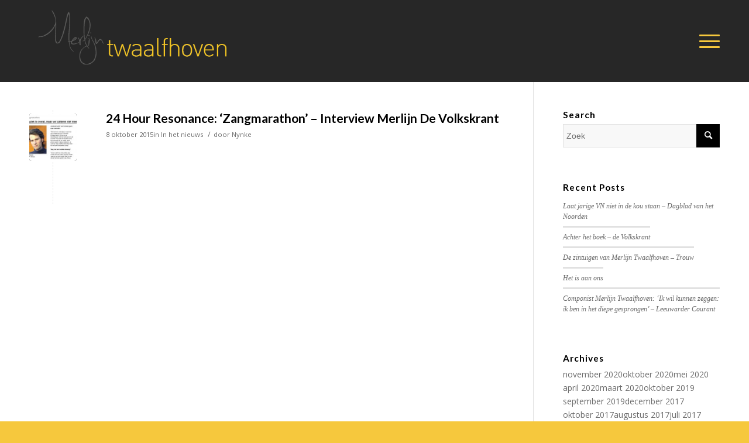

--- FILE ---
content_type: text/html; charset=UTF-8
request_url: https://merlijntwaalfhoven.com/2015/10/
body_size: 14168
content:
<!DOCTYPE html>
<html lang="nl-NL" class="html_stretched responsive av-preloader-disabled av-custom-lightbox  html_header_top html_logo_left html_main_nav_header html_menu_right html_custom html_header_sticky html_header_shrinking html_mobile_menu_tablet html_header_searchicon_disabled html_content_align_center html_header_unstick_top_disabled html_header_stretch_disabled html_minimal_header html_burger_menu html_av-submenu-hidden html_av-submenu-display-hover html_av-overlay-full html_av-submenu-noclone html_entry_id_2437 av-cookies-no-cookie-consent av-no-preview html_burger_menu_active ">
<head>
<meta charset="UTF-8" />
<!-- mobile setting -->
<meta name="viewport" content="width=device-width, initial-scale=1">
<!-- Scripts/CSS and wp_head hook -->
<meta name='robots' content='noindex, follow' />
<link rel="alternate" hreflang="nl-nl" href="https://merlijntwaalfhoven.com/2015/10/" />
<link rel="alternate" hreflang="en-us" href="https://merlijntwaalfhoven.com/en/2015/10/" />
<link rel="alternate" hreflang="x-default" href="https://merlijntwaalfhoven.com/2015/10/" />
<!-- This site is optimized with the Yoast SEO plugin v21.1 - https://yoast.com/wordpress/plugins/seo/ -->
<title>oktober 2015 - Twaalfhoven</title>
<meta property="og:locale" content="nl_NL" />
<meta property="og:type" content="website" />
<meta property="og:title" content="oktober 2015 - Twaalfhoven" />
<meta property="og:url" content="https://merlijntwaalfhoven.com/2015/10/" />
<meta property="og:site_name" content="Twaalfhoven" />
<script type="application/ld+json" class="yoast-schema-graph">{"@context":"https://schema.org","@graph":[{"@type":"CollectionPage","@id":"https://merlijntwaalfhoven.com/2015/10/","url":"https://merlijntwaalfhoven.com/2015/10/","name":"oktober 2015 - Twaalfhoven","isPartOf":{"@id":"https://merlijntwaalfhoven.com/#website"},"primaryImageOfPage":{"@id":"https://merlijntwaalfhoven.com/2015/10/#primaryimage"},"image":{"@id":"https://merlijntwaalfhoven.com/2015/10/#primaryimage"},"thumbnailUrl":"https://merlijntwaalfhoven.com/wp-content/uploads/2017/07/2015-24HR-Resonance-VK-okt-2015.jpg","breadcrumb":{"@id":"https://merlijntwaalfhoven.com/2015/10/#breadcrumb"},"inLanguage":"nl"},{"@type":"ImageObject","inLanguage":"nl","@id":"https://merlijntwaalfhoven.com/2015/10/#primaryimage","url":"https://merlijntwaalfhoven.com/wp-content/uploads/2017/07/2015-24HR-Resonance-VK-okt-2015.jpg","contentUrl":"https://merlijntwaalfhoven.com/wp-content/uploads/2017/07/2015-24HR-Resonance-VK-okt-2015.jpg","width":1430,"height":952},{"@type":"BreadcrumbList","@id":"https://merlijntwaalfhoven.com/2015/10/#breadcrumb","itemListElement":[{"@type":"ListItem","position":1,"name":"Home","item":"https://merlijntwaalfhoven.com/"},{"@type":"ListItem","position":2,"name":"Archives for oktober 2015"}]},{"@type":"WebSite","@id":"https://merlijntwaalfhoven.com/#website","url":"https://merlijntwaalfhoven.com/","name":"Twaalfhoven","description":"Met verbeeldingskracht, schoonheid, en creativiteit wereldproblemen te lijf.","potentialAction":[{"@type":"SearchAction","target":{"@type":"EntryPoint","urlTemplate":"https://merlijntwaalfhoven.com/?s={search_term_string}"},"query-input":"required name=search_term_string"}],"inLanguage":"nl"}]}</script>
<!-- / Yoast SEO plugin. -->
<link rel='dns-prefetch' href='//widgetlogic.org' />
<link rel='dns-prefetch' href='//maxcdn.bootstrapcdn.com' />
<link rel="alternate" type="application/rss+xml" title="Twaalfhoven &raquo; feed" href="https://merlijntwaalfhoven.com/feed/" />
<!-- google webfont font replacement -->
<script type='text/javascript'>
(function() {
/*	check if webfonts are disabled by user setting via cookie - or user must opt in.	*/
var html = document.getElementsByTagName('html')[0];
var cookie_check = html.className.indexOf('av-cookies-needs-opt-in') >= 0 || html.className.indexOf('av-cookies-can-opt-out') >= 0;
var allow_continue = true;
var silent_accept_cookie = html.className.indexOf('av-cookies-user-silent-accept') >= 0;
if( cookie_check && ! silent_accept_cookie )
{
if( ! document.cookie.match(/aviaCookieConsent/) || html.className.indexOf('av-cookies-session-refused') >= 0 )
{
allow_continue = false;
}
else
{
if( ! document.cookie.match(/aviaPrivacyRefuseCookiesHideBar/) )
{
allow_continue = false;
}
else if( ! document.cookie.match(/aviaPrivacyEssentialCookiesEnabled/) )
{
allow_continue = false;
}
else if( document.cookie.match(/aviaPrivacyGoogleWebfontsDisabled/) )
{
allow_continue = false;
}
}
}
if( allow_continue )
{
var f = document.createElement('link');
f.type 	= 'text/css';
f.rel 	= 'stylesheet';
f.href 	= '//fonts.googleapis.com/css?family=Lato:300,400,700%7COpen+Sans:400,600';
f.id 	= 'avia-google-webfont';
document.getElementsByTagName('head')[0].appendChild(f);
}
})();
</script>
<script type="text/javascript">
window._wpemojiSettings = {"baseUrl":"https:\/\/s.w.org\/images\/core\/emoji\/14.0.0\/72x72\/","ext":".png","svgUrl":"https:\/\/s.w.org\/images\/core\/emoji\/14.0.0\/svg\/","svgExt":".svg","source":{"concatemoji":"https:\/\/merlijntwaalfhoven.com\/wp-includes\/js\/wp-emoji-release.min.js?ver=6.1.9"}};
/*! This file is auto-generated */
!function(e,a,t){var n,r,o,i=a.createElement("canvas"),p=i.getContext&&i.getContext("2d");function s(e,t){var a=String.fromCharCode,e=(p.clearRect(0,0,i.width,i.height),p.fillText(a.apply(this,e),0,0),i.toDataURL());return p.clearRect(0,0,i.width,i.height),p.fillText(a.apply(this,t),0,0),e===i.toDataURL()}function c(e){var t=a.createElement("script");t.src=e,t.defer=t.type="text/javascript",a.getElementsByTagName("head")[0].appendChild(t)}for(o=Array("flag","emoji"),t.supports={everything:!0,everythingExceptFlag:!0},r=0;r<o.length;r++)t.supports[o[r]]=function(e){if(p&&p.fillText)switch(p.textBaseline="top",p.font="600 32px Arial",e){case"flag":return s([127987,65039,8205,9895,65039],[127987,65039,8203,9895,65039])?!1:!s([55356,56826,55356,56819],[55356,56826,8203,55356,56819])&&!s([55356,57332,56128,56423,56128,56418,56128,56421,56128,56430,56128,56423,56128,56447],[55356,57332,8203,56128,56423,8203,56128,56418,8203,56128,56421,8203,56128,56430,8203,56128,56423,8203,56128,56447]);case"emoji":return!s([129777,127995,8205,129778,127999],[129777,127995,8203,129778,127999])}return!1}(o[r]),t.supports.everything=t.supports.everything&&t.supports[o[r]],"flag"!==o[r]&&(t.supports.everythingExceptFlag=t.supports.everythingExceptFlag&&t.supports[o[r]]);t.supports.everythingExceptFlag=t.supports.everythingExceptFlag&&!t.supports.flag,t.DOMReady=!1,t.readyCallback=function(){t.DOMReady=!0},t.supports.everything||(n=function(){t.readyCallback()},a.addEventListener?(a.addEventListener("DOMContentLoaded",n,!1),e.addEventListener("load",n,!1)):(e.attachEvent("onload",n),a.attachEvent("onreadystatechange",function(){"complete"===a.readyState&&t.readyCallback()})),(e=t.source||{}).concatemoji?c(e.concatemoji):e.wpemoji&&e.twemoji&&(c(e.twemoji),c(e.wpemoji)))}(window,document,window._wpemojiSettings);
</script>
<style type="text/css">
img.wp-smiley,
img.emoji {
display: inline !important;
border: none !important;
box-shadow: none !important;
height: 1em !important;
width: 1em !important;
margin: 0 0.07em !important;
vertical-align: -0.1em !important;
background: none !important;
padding: 0 !important;
}
</style>
<!-- <link rel='stylesheet' id='avia-grid-css' href='https://merlijntwaalfhoven.com/wp-content/themes/enfold/css/grid.css?ver=4.8.6.2' type='text/css' media='all' /> -->
<!-- <link rel='stylesheet' id='avia-base-css' href='https://merlijntwaalfhoven.com/wp-content/themes/enfold/css/base.css?ver=4.8.6.2' type='text/css' media='all' /> -->
<!-- <link rel='stylesheet' id='avia-layout-css' href='https://merlijntwaalfhoven.com/wp-content/themes/enfold/css/layout.css?ver=4.8.6.2' type='text/css' media='all' /> -->
<!-- <link rel='stylesheet' id='avia-module-audioplayer-css' href='https://merlijntwaalfhoven.com/wp-content/themes/enfold/config-templatebuilder/avia-shortcodes/audio-player/audio-player.css?ver=6.1.9' type='text/css' media='all' /> -->
<!-- <link rel='stylesheet' id='avia-module-blog-css' href='https://merlijntwaalfhoven.com/wp-content/themes/enfold/config-templatebuilder/avia-shortcodes/blog/blog.css?ver=6.1.9' type='text/css' media='all' /> -->
<!-- <link rel='stylesheet' id='avia-module-postslider-css' href='https://merlijntwaalfhoven.com/wp-content/themes/enfold/config-templatebuilder/avia-shortcodes/postslider/postslider.css?ver=6.1.9' type='text/css' media='all' /> -->
<!-- <link rel='stylesheet' id='avia-module-button-css' href='https://merlijntwaalfhoven.com/wp-content/themes/enfold/config-templatebuilder/avia-shortcodes/buttons/buttons.css?ver=6.1.9' type='text/css' media='all' /> -->
<!-- <link rel='stylesheet' id='avia-module-buttonrow-css' href='https://merlijntwaalfhoven.com/wp-content/themes/enfold/config-templatebuilder/avia-shortcodes/buttonrow/buttonrow.css?ver=6.1.9' type='text/css' media='all' /> -->
<!-- <link rel='stylesheet' id='avia-module-button-fullwidth-css' href='https://merlijntwaalfhoven.com/wp-content/themes/enfold/config-templatebuilder/avia-shortcodes/buttons_fullwidth/buttons_fullwidth.css?ver=6.1.9' type='text/css' media='all' /> -->
<!-- <link rel='stylesheet' id='avia-module-catalogue-css' href='https://merlijntwaalfhoven.com/wp-content/themes/enfold/config-templatebuilder/avia-shortcodes/catalogue/catalogue.css?ver=6.1.9' type='text/css' media='all' /> -->
<!-- <link rel='stylesheet' id='avia-module-comments-css' href='https://merlijntwaalfhoven.com/wp-content/themes/enfold/config-templatebuilder/avia-shortcodes/comments/comments.css?ver=6.1.9' type='text/css' media='all' /> -->
<!-- <link rel='stylesheet' id='avia-module-contact-css' href='https://merlijntwaalfhoven.com/wp-content/themes/enfold/config-templatebuilder/avia-shortcodes/contact/contact.css?ver=6.1.9' type='text/css' media='all' /> -->
<!-- <link rel='stylesheet' id='avia-module-slideshow-css' href='https://merlijntwaalfhoven.com/wp-content/themes/enfold/config-templatebuilder/avia-shortcodes/slideshow/slideshow.css?ver=6.1.9' type='text/css' media='all' /> -->
<!-- <link rel='stylesheet' id='avia-module-slideshow-contentpartner-css' href='https://merlijntwaalfhoven.com/wp-content/themes/enfold/config-templatebuilder/avia-shortcodes/contentslider/contentslider.css?ver=6.1.9' type='text/css' media='all' /> -->
<!-- <link rel='stylesheet' id='avia-module-countdown-css' href='https://merlijntwaalfhoven.com/wp-content/themes/enfold/config-templatebuilder/avia-shortcodes/countdown/countdown.css?ver=6.1.9' type='text/css' media='all' /> -->
<!-- <link rel='stylesheet' id='avia-module-gallery-css' href='https://merlijntwaalfhoven.com/wp-content/themes/enfold/config-templatebuilder/avia-shortcodes/gallery/gallery.css?ver=6.1.9' type='text/css' media='all' /> -->
<!-- <link rel='stylesheet' id='avia-module-gallery-hor-css' href='https://merlijntwaalfhoven.com/wp-content/themes/enfold/config-templatebuilder/avia-shortcodes/gallery_horizontal/gallery_horizontal.css?ver=6.1.9' type='text/css' media='all' /> -->
<!-- <link rel='stylesheet' id='avia-module-maps-css' href='https://merlijntwaalfhoven.com/wp-content/themes/enfold/config-templatebuilder/avia-shortcodes/google_maps/google_maps.css?ver=6.1.9' type='text/css' media='all' /> -->
<!-- <link rel='stylesheet' id='avia-module-gridrow-css' href='https://merlijntwaalfhoven.com/wp-content/themes/enfold/config-templatebuilder/avia-shortcodes/grid_row/grid_row.css?ver=6.1.9' type='text/css' media='all' /> -->
<!-- <link rel='stylesheet' id='avia-module-heading-css' href='https://merlijntwaalfhoven.com/wp-content/themes/enfold/config-templatebuilder/avia-shortcodes/heading/heading.css?ver=6.1.9' type='text/css' media='all' /> -->
<!-- <link rel='stylesheet' id='avia-module-rotator-css' href='https://merlijntwaalfhoven.com/wp-content/themes/enfold/config-templatebuilder/avia-shortcodes/headline_rotator/headline_rotator.css?ver=6.1.9' type='text/css' media='all' /> -->
<!-- <link rel='stylesheet' id='avia-module-hr-css' href='https://merlijntwaalfhoven.com/wp-content/themes/enfold/config-templatebuilder/avia-shortcodes/hr/hr.css?ver=6.1.9' type='text/css' media='all' /> -->
<!-- <link rel='stylesheet' id='avia-module-icon-css' href='https://merlijntwaalfhoven.com/wp-content/themes/enfold/config-templatebuilder/avia-shortcodes/icon/icon.css?ver=6.1.9' type='text/css' media='all' /> -->
<!-- <link rel='stylesheet' id='avia-module-iconbox-css' href='https://merlijntwaalfhoven.com/wp-content/themes/enfold/config-templatebuilder/avia-shortcodes/iconbox/iconbox.css?ver=6.1.9' type='text/css' media='all' /> -->
<!-- <link rel='stylesheet' id='avia-module-icongrid-css' href='https://merlijntwaalfhoven.com/wp-content/themes/enfold/config-templatebuilder/avia-shortcodes/icongrid/icongrid.css?ver=6.1.9' type='text/css' media='all' /> -->
<!-- <link rel='stylesheet' id='avia-module-iconlist-css' href='https://merlijntwaalfhoven.com/wp-content/themes/enfold/config-templatebuilder/avia-shortcodes/iconlist/iconlist.css?ver=6.1.9' type='text/css' media='all' /> -->
<!-- <link rel='stylesheet' id='avia-module-image-css' href='https://merlijntwaalfhoven.com/wp-content/themes/enfold/config-templatebuilder/avia-shortcodes/image/image.css?ver=6.1.9' type='text/css' media='all' /> -->
<!-- <link rel='stylesheet' id='avia-module-hotspot-css' href='https://merlijntwaalfhoven.com/wp-content/themes/enfold/config-templatebuilder/avia-shortcodes/image_hotspots/image_hotspots.css?ver=6.1.9' type='text/css' media='all' /> -->
<!-- <link rel='stylesheet' id='avia-module-magazine-css' href='https://merlijntwaalfhoven.com/wp-content/themes/enfold/config-templatebuilder/avia-shortcodes/magazine/magazine.css?ver=6.1.9' type='text/css' media='all' /> -->
<!-- <link rel='stylesheet' id='avia-module-masonry-css' href='https://merlijntwaalfhoven.com/wp-content/themes/enfold/config-templatebuilder/avia-shortcodes/masonry_entries/masonry_entries.css?ver=6.1.9' type='text/css' media='all' /> -->
<!-- <link rel='stylesheet' id='avia-siteloader-css' href='https://merlijntwaalfhoven.com/wp-content/themes/enfold/css/avia-snippet-site-preloader.css?ver=6.1.9' type='text/css' media='all' /> -->
<!-- <link rel='stylesheet' id='avia-module-menu-css' href='https://merlijntwaalfhoven.com/wp-content/themes/enfold/config-templatebuilder/avia-shortcodes/menu/menu.css?ver=6.1.9' type='text/css' media='all' /> -->
<!-- <link rel='stylesheet' id='avia-module-notification-css' href='https://merlijntwaalfhoven.com/wp-content/themes/enfold/config-templatebuilder/avia-shortcodes/notification/notification.css?ver=6.1.9' type='text/css' media='all' /> -->
<!-- <link rel='stylesheet' id='avia-module-numbers-css' href='https://merlijntwaalfhoven.com/wp-content/themes/enfold/config-templatebuilder/avia-shortcodes/numbers/numbers.css?ver=6.1.9' type='text/css' media='all' /> -->
<!-- <link rel='stylesheet' id='avia-module-portfolio-css' href='https://merlijntwaalfhoven.com/wp-content/themes/enfold/config-templatebuilder/avia-shortcodes/portfolio/portfolio.css?ver=6.1.9' type='text/css' media='all' /> -->
<!-- <link rel='stylesheet' id='avia-module-post-metadata-css' href='https://merlijntwaalfhoven.com/wp-content/themes/enfold/config-templatebuilder/avia-shortcodes/post_metadata/post_metadata.css?ver=6.1.9' type='text/css' media='all' /> -->
<!-- <link rel='stylesheet' id='avia-module-progress-bar-css' href='https://merlijntwaalfhoven.com/wp-content/themes/enfold/config-templatebuilder/avia-shortcodes/progressbar/progressbar.css?ver=6.1.9' type='text/css' media='all' /> -->
<!-- <link rel='stylesheet' id='avia-module-promobox-css' href='https://merlijntwaalfhoven.com/wp-content/themes/enfold/config-templatebuilder/avia-shortcodes/promobox/promobox.css?ver=6.1.9' type='text/css' media='all' /> -->
<!-- <link rel='stylesheet' id='avia-sc-search-css' href='https://merlijntwaalfhoven.com/wp-content/themes/enfold/config-templatebuilder/avia-shortcodes/search/search.css?ver=6.1.9' type='text/css' media='all' /> -->
<!-- <link rel='stylesheet' id='avia-module-slideshow-accordion-css' href='https://merlijntwaalfhoven.com/wp-content/themes/enfold/config-templatebuilder/avia-shortcodes/slideshow_accordion/slideshow_accordion.css?ver=6.1.9' type='text/css' media='all' /> -->
<!-- <link rel='stylesheet' id='avia-module-slideshow-feature-image-css' href='https://merlijntwaalfhoven.com/wp-content/themes/enfold/config-templatebuilder/avia-shortcodes/slideshow_feature_image/slideshow_feature_image.css?ver=6.1.9' type='text/css' media='all' /> -->
<!-- <link rel='stylesheet' id='avia-module-slideshow-fullsize-css' href='https://merlijntwaalfhoven.com/wp-content/themes/enfold/config-templatebuilder/avia-shortcodes/slideshow_fullsize/slideshow_fullsize.css?ver=6.1.9' type='text/css' media='all' /> -->
<!-- <link rel='stylesheet' id='avia-module-slideshow-fullscreen-css' href='https://merlijntwaalfhoven.com/wp-content/themes/enfold/config-templatebuilder/avia-shortcodes/slideshow_fullscreen/slideshow_fullscreen.css?ver=6.1.9' type='text/css' media='all' /> -->
<!-- <link rel='stylesheet' id='avia-module-social-css' href='https://merlijntwaalfhoven.com/wp-content/themes/enfold/config-templatebuilder/avia-shortcodes/social_share/social_share.css?ver=6.1.9' type='text/css' media='all' /> -->
<!-- <link rel='stylesheet' id='avia-module-tabsection-css' href='https://merlijntwaalfhoven.com/wp-content/themes/enfold/config-templatebuilder/avia-shortcodes/tab_section/tab_section.css?ver=6.1.9' type='text/css' media='all' /> -->
<!-- <link rel='stylesheet' id='avia-module-table-css' href='https://merlijntwaalfhoven.com/wp-content/themes/enfold/config-templatebuilder/avia-shortcodes/table/table.css?ver=6.1.9' type='text/css' media='all' /> -->
<!-- <link rel='stylesheet' id='avia-module-tabs-css' href='https://merlijntwaalfhoven.com/wp-content/themes/enfold/config-templatebuilder/avia-shortcodes/tabs/tabs.css?ver=6.1.9' type='text/css' media='all' /> -->
<!-- <link rel='stylesheet' id='avia-module-team-css' href='https://merlijntwaalfhoven.com/wp-content/themes/enfold/config-templatebuilder/avia-shortcodes/team/team.css?ver=6.1.9' type='text/css' media='all' /> -->
<!-- <link rel='stylesheet' id='avia-module-testimonials-css' href='https://merlijntwaalfhoven.com/wp-content/themes/enfold/config-templatebuilder/avia-shortcodes/testimonials/testimonials.css?ver=6.1.9' type='text/css' media='all' /> -->
<!-- <link rel='stylesheet' id='avia-module-timeline-css' href='https://merlijntwaalfhoven.com/wp-content/themes/enfold/config-templatebuilder/avia-shortcodes/timeline/timeline.css?ver=6.1.9' type='text/css' media='all' /> -->
<!-- <link rel='stylesheet' id='avia-module-toggles-css' href='https://merlijntwaalfhoven.com/wp-content/themes/enfold/config-templatebuilder/avia-shortcodes/toggles/toggles.css?ver=6.1.9' type='text/css' media='all' /> -->
<!-- <link rel='stylesheet' id='avia-module-video-css' href='https://merlijntwaalfhoven.com/wp-content/themes/enfold/config-templatebuilder/avia-shortcodes/video/video.css?ver=6.1.9' type='text/css' media='all' /> -->
<!-- <link rel='stylesheet' id='wp-block-library-css' href='https://merlijntwaalfhoven.com/wp-includes/css/dist/block-library/style.min.css?ver=6.1.9' type='text/css' media='all' /> -->
<!-- <link rel='stylesheet' id='block-widget-css' href='https://merlijntwaalfhoven.com/wp-content/plugins/widget-logic/block_widget/css/widget.css?ver=1724879837' type='text/css' media='all' /> -->
<!-- <link rel='stylesheet' id='classic-theme-styles-css' href='https://merlijntwaalfhoven.com/wp-includes/css/classic-themes.min.css?ver=1' type='text/css' media='all' /> -->
<link rel="stylesheet" type="text/css" href="//merlijntwaalfhoven.com/wp-content/cache/wpfc-minified/qliqx0p1/285k9.css" media="all"/>
<style id='global-styles-inline-css' type='text/css'>
body{--wp--preset--color--black: #000000;--wp--preset--color--cyan-bluish-gray: #abb8c3;--wp--preset--color--white: #ffffff;--wp--preset--color--pale-pink: #f78da7;--wp--preset--color--vivid-red: #cf2e2e;--wp--preset--color--luminous-vivid-orange: #ff6900;--wp--preset--color--luminous-vivid-amber: #fcb900;--wp--preset--color--light-green-cyan: #7bdcb5;--wp--preset--color--vivid-green-cyan: #00d084;--wp--preset--color--pale-cyan-blue: #8ed1fc;--wp--preset--color--vivid-cyan-blue: #0693e3;--wp--preset--color--vivid-purple: #9b51e0;--wp--preset--gradient--vivid-cyan-blue-to-vivid-purple: linear-gradient(135deg,rgba(6,147,227,1) 0%,rgb(155,81,224) 100%);--wp--preset--gradient--light-green-cyan-to-vivid-green-cyan: linear-gradient(135deg,rgb(122,220,180) 0%,rgb(0,208,130) 100%);--wp--preset--gradient--luminous-vivid-amber-to-luminous-vivid-orange: linear-gradient(135deg,rgba(252,185,0,1) 0%,rgba(255,105,0,1) 100%);--wp--preset--gradient--luminous-vivid-orange-to-vivid-red: linear-gradient(135deg,rgba(255,105,0,1) 0%,rgb(207,46,46) 100%);--wp--preset--gradient--very-light-gray-to-cyan-bluish-gray: linear-gradient(135deg,rgb(238,238,238) 0%,rgb(169,184,195) 100%);--wp--preset--gradient--cool-to-warm-spectrum: linear-gradient(135deg,rgb(74,234,220) 0%,rgb(151,120,209) 20%,rgb(207,42,186) 40%,rgb(238,44,130) 60%,rgb(251,105,98) 80%,rgb(254,248,76) 100%);--wp--preset--gradient--blush-light-purple: linear-gradient(135deg,rgb(255,206,236) 0%,rgb(152,150,240) 100%);--wp--preset--gradient--blush-bordeaux: linear-gradient(135deg,rgb(254,205,165) 0%,rgb(254,45,45) 50%,rgb(107,0,62) 100%);--wp--preset--gradient--luminous-dusk: linear-gradient(135deg,rgb(255,203,112) 0%,rgb(199,81,192) 50%,rgb(65,88,208) 100%);--wp--preset--gradient--pale-ocean: linear-gradient(135deg,rgb(255,245,203) 0%,rgb(182,227,212) 50%,rgb(51,167,181) 100%);--wp--preset--gradient--electric-grass: linear-gradient(135deg,rgb(202,248,128) 0%,rgb(113,206,126) 100%);--wp--preset--gradient--midnight: linear-gradient(135deg,rgb(2,3,129) 0%,rgb(40,116,252) 100%);--wp--preset--duotone--dark-grayscale: url('#wp-duotone-dark-grayscale');--wp--preset--duotone--grayscale: url('#wp-duotone-grayscale');--wp--preset--duotone--purple-yellow: url('#wp-duotone-purple-yellow');--wp--preset--duotone--blue-red: url('#wp-duotone-blue-red');--wp--preset--duotone--midnight: url('#wp-duotone-midnight');--wp--preset--duotone--magenta-yellow: url('#wp-duotone-magenta-yellow');--wp--preset--duotone--purple-green: url('#wp-duotone-purple-green');--wp--preset--duotone--blue-orange: url('#wp-duotone-blue-orange');--wp--preset--font-size--small: 13px;--wp--preset--font-size--medium: 20px;--wp--preset--font-size--large: 36px;--wp--preset--font-size--x-large: 42px;--wp--preset--spacing--20: 0.44rem;--wp--preset--spacing--30: 0.67rem;--wp--preset--spacing--40: 1rem;--wp--preset--spacing--50: 1.5rem;--wp--preset--spacing--60: 2.25rem;--wp--preset--spacing--70: 3.38rem;--wp--preset--spacing--80: 5.06rem;}:where(.is-layout-flex){gap: 0.5em;}body .is-layout-flow > .alignleft{float: left;margin-inline-start: 0;margin-inline-end: 2em;}body .is-layout-flow > .alignright{float: right;margin-inline-start: 2em;margin-inline-end: 0;}body .is-layout-flow > .aligncenter{margin-left: auto !important;margin-right: auto !important;}body .is-layout-constrained > .alignleft{float: left;margin-inline-start: 0;margin-inline-end: 2em;}body .is-layout-constrained > .alignright{float: right;margin-inline-start: 2em;margin-inline-end: 0;}body .is-layout-constrained > .aligncenter{margin-left: auto !important;margin-right: auto !important;}body .is-layout-constrained > :where(:not(.alignleft):not(.alignright):not(.alignfull)){max-width: var(--wp--style--global--content-size);margin-left: auto !important;margin-right: auto !important;}body .is-layout-constrained > .alignwide{max-width: var(--wp--style--global--wide-size);}body .is-layout-flex{display: flex;}body .is-layout-flex{flex-wrap: wrap;align-items: center;}body .is-layout-flex > *{margin: 0;}:where(.wp-block-columns.is-layout-flex){gap: 2em;}.has-black-color{color: var(--wp--preset--color--black) !important;}.has-cyan-bluish-gray-color{color: var(--wp--preset--color--cyan-bluish-gray) !important;}.has-white-color{color: var(--wp--preset--color--white) !important;}.has-pale-pink-color{color: var(--wp--preset--color--pale-pink) !important;}.has-vivid-red-color{color: var(--wp--preset--color--vivid-red) !important;}.has-luminous-vivid-orange-color{color: var(--wp--preset--color--luminous-vivid-orange) !important;}.has-luminous-vivid-amber-color{color: var(--wp--preset--color--luminous-vivid-amber) !important;}.has-light-green-cyan-color{color: var(--wp--preset--color--light-green-cyan) !important;}.has-vivid-green-cyan-color{color: var(--wp--preset--color--vivid-green-cyan) !important;}.has-pale-cyan-blue-color{color: var(--wp--preset--color--pale-cyan-blue) !important;}.has-vivid-cyan-blue-color{color: var(--wp--preset--color--vivid-cyan-blue) !important;}.has-vivid-purple-color{color: var(--wp--preset--color--vivid-purple) !important;}.has-black-background-color{background-color: var(--wp--preset--color--black) !important;}.has-cyan-bluish-gray-background-color{background-color: var(--wp--preset--color--cyan-bluish-gray) !important;}.has-white-background-color{background-color: var(--wp--preset--color--white) !important;}.has-pale-pink-background-color{background-color: var(--wp--preset--color--pale-pink) !important;}.has-vivid-red-background-color{background-color: var(--wp--preset--color--vivid-red) !important;}.has-luminous-vivid-orange-background-color{background-color: var(--wp--preset--color--luminous-vivid-orange) !important;}.has-luminous-vivid-amber-background-color{background-color: var(--wp--preset--color--luminous-vivid-amber) !important;}.has-light-green-cyan-background-color{background-color: var(--wp--preset--color--light-green-cyan) !important;}.has-vivid-green-cyan-background-color{background-color: var(--wp--preset--color--vivid-green-cyan) !important;}.has-pale-cyan-blue-background-color{background-color: var(--wp--preset--color--pale-cyan-blue) !important;}.has-vivid-cyan-blue-background-color{background-color: var(--wp--preset--color--vivid-cyan-blue) !important;}.has-vivid-purple-background-color{background-color: var(--wp--preset--color--vivid-purple) !important;}.has-black-border-color{border-color: var(--wp--preset--color--black) !important;}.has-cyan-bluish-gray-border-color{border-color: var(--wp--preset--color--cyan-bluish-gray) !important;}.has-white-border-color{border-color: var(--wp--preset--color--white) !important;}.has-pale-pink-border-color{border-color: var(--wp--preset--color--pale-pink) !important;}.has-vivid-red-border-color{border-color: var(--wp--preset--color--vivid-red) !important;}.has-luminous-vivid-orange-border-color{border-color: var(--wp--preset--color--luminous-vivid-orange) !important;}.has-luminous-vivid-amber-border-color{border-color: var(--wp--preset--color--luminous-vivid-amber) !important;}.has-light-green-cyan-border-color{border-color: var(--wp--preset--color--light-green-cyan) !important;}.has-vivid-green-cyan-border-color{border-color: var(--wp--preset--color--vivid-green-cyan) !important;}.has-pale-cyan-blue-border-color{border-color: var(--wp--preset--color--pale-cyan-blue) !important;}.has-vivid-cyan-blue-border-color{border-color: var(--wp--preset--color--vivid-cyan-blue) !important;}.has-vivid-purple-border-color{border-color: var(--wp--preset--color--vivid-purple) !important;}.has-vivid-cyan-blue-to-vivid-purple-gradient-background{background: var(--wp--preset--gradient--vivid-cyan-blue-to-vivid-purple) !important;}.has-light-green-cyan-to-vivid-green-cyan-gradient-background{background: var(--wp--preset--gradient--light-green-cyan-to-vivid-green-cyan) !important;}.has-luminous-vivid-amber-to-luminous-vivid-orange-gradient-background{background: var(--wp--preset--gradient--luminous-vivid-amber-to-luminous-vivid-orange) !important;}.has-luminous-vivid-orange-to-vivid-red-gradient-background{background: var(--wp--preset--gradient--luminous-vivid-orange-to-vivid-red) !important;}.has-very-light-gray-to-cyan-bluish-gray-gradient-background{background: var(--wp--preset--gradient--very-light-gray-to-cyan-bluish-gray) !important;}.has-cool-to-warm-spectrum-gradient-background{background: var(--wp--preset--gradient--cool-to-warm-spectrum) !important;}.has-blush-light-purple-gradient-background{background: var(--wp--preset--gradient--blush-light-purple) !important;}.has-blush-bordeaux-gradient-background{background: var(--wp--preset--gradient--blush-bordeaux) !important;}.has-luminous-dusk-gradient-background{background: var(--wp--preset--gradient--luminous-dusk) !important;}.has-pale-ocean-gradient-background{background: var(--wp--preset--gradient--pale-ocean) !important;}.has-electric-grass-gradient-background{background: var(--wp--preset--gradient--electric-grass) !important;}.has-midnight-gradient-background{background: var(--wp--preset--gradient--midnight) !important;}.has-small-font-size{font-size: var(--wp--preset--font-size--small) !important;}.has-medium-font-size{font-size: var(--wp--preset--font-size--medium) !important;}.has-large-font-size{font-size: var(--wp--preset--font-size--large) !important;}.has-x-large-font-size{font-size: var(--wp--preset--font-size--x-large) !important;}
.wp-block-navigation a:where(:not(.wp-element-button)){color: inherit;}
:where(.wp-block-columns.is-layout-flex){gap: 2em;}
.wp-block-pullquote{font-size: 1.5em;line-height: 1.6;}
</style>
<!-- <link rel='stylesheet' id='wpml-legacy-dropdown-0-css' href='https://merlijntwaalfhoven.com/wp-content/plugins/sitepress-multilingual-cms/templates/language-switchers/legacy-dropdown/style.min.css?ver=1' type='text/css' media='all' /> -->
<link rel="stylesheet" type="text/css" href="//merlijntwaalfhoven.com/wp-content/cache/wpfc-minified/10o5nfmo/24ptn.css" media="all"/>
<style id='wpml-legacy-dropdown-0-inline-css' type='text/css'>
.wpml-ls-statics-shortcode_actions, .wpml-ls-statics-shortcode_actions .wpml-ls-sub-menu, .wpml-ls-statics-shortcode_actions a {border-color:#cdcdcd;}.wpml-ls-statics-shortcode_actions a, .wpml-ls-statics-shortcode_actions .wpml-ls-sub-menu a, .wpml-ls-statics-shortcode_actions .wpml-ls-sub-menu a:link, .wpml-ls-statics-shortcode_actions li:not(.wpml-ls-current-language) .wpml-ls-link, .wpml-ls-statics-shortcode_actions li:not(.wpml-ls-current-language) .wpml-ls-link:link {color:#444444;background-color:#ffffff;}.wpml-ls-statics-shortcode_actions .wpml-ls-sub-menu a:hover,.wpml-ls-statics-shortcode_actions .wpml-ls-sub-menu a:focus, .wpml-ls-statics-shortcode_actions .wpml-ls-sub-menu a:link:hover, .wpml-ls-statics-shortcode_actions .wpml-ls-sub-menu a:link:focus {color:#000000;background-color:#eeeeee;}.wpml-ls-statics-shortcode_actions .wpml-ls-current-language > a {color:#444444;background-color:#ffffff;}.wpml-ls-statics-shortcode_actions .wpml-ls-current-language:hover>a, .wpml-ls-statics-shortcode_actions .wpml-ls-current-language>a:focus {color:#000000;background-color:#eeeeee;}
</style>
<!-- <link rel='stylesheet' id='wpml-menu-item-0-css' href='https://merlijntwaalfhoven.com/wp-content/plugins/sitepress-multilingual-cms/templates/language-switchers/menu-item/style.min.css?ver=1' type='text/css' media='all' /> -->
<link rel="stylesheet" type="text/css" href="//merlijntwaalfhoven.com/wp-content/cache/wpfc-minified/e4uyu2ro/24ptn.css" media="all"/>
<link rel='stylesheet' id='font-awesome-css' href='//maxcdn.bootstrapcdn.com/font-awesome/4.2.0/css/font-awesome.min.css?ver=6.1.9' type='text/css' media='all' />
<!-- <link rel='stylesheet' id='avia-scs-css' href='https://merlijntwaalfhoven.com/wp-content/themes/enfold/css/shortcodes.css?ver=4.8.6.2' type='text/css' media='all' /> -->
<link rel="stylesheet" type="text/css" href="//merlijntwaalfhoven.com/wp-content/cache/wpfc-minified/jzfh4ra9/5ukwd.css" media="all"/>
<!-- <link rel='stylesheet' id='avia-widget-css-css' href='https://merlijntwaalfhoven.com/wp-content/themes/enfold/css/avia-snippet-widget.css?ver=4.8.6.2' type='text/css' media='screen' /> -->
<link rel="stylesheet" type="text/css" href="//merlijntwaalfhoven.com/wp-content/cache/wpfc-minified/knbtjxb9/5ukwd.css" media="screen"/>
<!-- <link rel='stylesheet' id='avia-dynamic-css' href='https://merlijntwaalfhoven.com/wp-content/uploads/dynamic_avia/enfold_child_theme.css?ver=6797904c5aac3' type='text/css' media='all' /> -->
<!-- <link rel='stylesheet' id='avia-custom-css' href='https://merlijntwaalfhoven.com/wp-content/themes/enfold/css/custom.css?ver=4.8.6.2' type='text/css' media='all' /> -->
<!-- <link rel='stylesheet' id='avia-style-css' href='https://merlijntwaalfhoven.com/wp-content/themes/enfold-child-theme/style.css?ver=4.8.6.2' type='text/css' media='all' /> -->
<!-- <link rel='stylesheet' id='avia-wpml-css' href='https://merlijntwaalfhoven.com/wp-content/themes/enfold/config-wpml/wpml-mod.css?ver=4.8.6.2' type='text/css' media='all' /> -->
<link rel="stylesheet" type="text/css" href="//merlijntwaalfhoven.com/wp-content/cache/wpfc-minified/q1sser4/5umqc.css" media="all"/>
<!-- <link rel='stylesheet' id='avia-gravity-css' href='https://merlijntwaalfhoven.com/wp-content/themes/enfold/config-gravityforms/gravity-mod.css?ver=4.8.6.2' type='text/css' media='screen' /> -->
<link rel="stylesheet" type="text/css" href="//merlijntwaalfhoven.com/wp-content/cache/wpfc-minified/kmqnnliz/5ukwd.css" media="screen"/>
<script src='//merlijntwaalfhoven.com/wp-content/cache/wpfc-minified/7m1v47x1/24ptn.js' type="text/javascript"></script>
<!-- <script type='text/javascript' src='https://merlijntwaalfhoven.com/wp-includes/js/jquery/jquery.min.js?ver=3.6.1' id='jquery-core-js'></script> -->
<!-- <script type='text/javascript' src='https://merlijntwaalfhoven.com/wp-includes/js/jquery/jquery-migrate.min.js?ver=3.3.2' id='jquery-migrate-js'></script> -->
<!-- <script type='text/javascript' src='https://merlijntwaalfhoven.com/wp-content/plugins/sitepress-multilingual-cms/templates/language-switchers/legacy-dropdown/script.min.js?ver=1' id='wpml-legacy-dropdown-0-js'></script> -->
<!-- <script type='text/javascript' src='https://merlijntwaalfhoven.com/wp-content/themes/enfold/js/avia-compat.js?ver=4.8.6.2' id='avia-compat-js'></script> -->
<!-- <script type='text/javascript' src='https://merlijntwaalfhoven.com/wp-content/themes/enfold/config-wpml/wpml-mod.js?ver=4.8.6.2' id='avia-wpml-script-js'></script> -->
<link rel="https://api.w.org/" href="https://merlijntwaalfhoven.com/wp-json/" /><meta name="generator" content="WPML ver:4.7.6 stt:39,1;" />
<!-- CUSTOM HTML AND JAVASCRIPT -->
<!--<script>
WebFontConfig = {
typekit: { id: 'xxxxxx' }
};
(function(d) {
var wf = d.createElement('script'), s = d.scripts[0];
wf.src = 'https://ajax.googleapis.com/ajax/libs/webfont/1.5.18/webfont.js';
s.parentNode.insertBefore(wf, s);
})(document);
</script>-->
<!-- <link rel="stylesheet" type="text/css" href="https://merlijntwaalfhoven.com/wp-content/themes/enfold-child-theme/css/enfold.css" /> -->
<!-- <link rel="stylesheet" type="text/css" href="https://merlijntwaalfhoven.com/wp-content/themes/enfold-child-theme/css/gravityforms.css" /> -->
<!-- <link rel="stylesheet" type="text/css" href="https://merlijntwaalfhoven.com/wp-content/themes/enfold-child-theme/css/responsive.css" /> -->
<link rel="stylesheet" type="text/css" href="//merlijntwaalfhoven.com/wp-content/cache/wpfc-minified/9iuvnyut/5umqc.css" media="all"/>
<link rel="profile" href="http://gmpg.org/xfn/11" />
<link rel="alternate" type="application/rss+xml" title="Twaalfhoven RSS2 Feed" href="https://merlijntwaalfhoven.com/feed/" />
<link rel="pingback" href="https://merlijntwaalfhoven.com/xmlrpc.php" />
<style type='text/css' media='screen'>
#top #header_main > .container, #top #header_main > .container .main_menu  .av-main-nav > li > a, #top #header_main #menu-item-shop .cart_dropdown_link{ height:140px; line-height: 140px; }
.html_top_nav_header .av-logo-container{ height:140px;  }
.html_header_top.html_header_sticky #top #wrap_all #main{ padding-top:138px; } 
</style>
<!--[if lt IE 9]><script src="https://merlijntwaalfhoven.com/wp-content/themes/enfold/js/html5shiv.js"></script><![endif]-->
<link rel="icon" href="https://merlijntwaalfhoven.com/wp-content/uploads/2020/09/favicon-MT-36x36.png" sizes="32x32" />
<link rel="icon" href="https://merlijntwaalfhoven.com/wp-content/uploads/2020/09/favicon-MT.png" sizes="192x192" />
<link rel="apple-touch-icon" href="https://merlijntwaalfhoven.com/wp-content/uploads/2020/09/favicon-MT.png" />
<meta name="msapplication-TileImage" content="https://merlijntwaalfhoven.com/wp-content/uploads/2020/09/favicon-MT.png" />
<style type='text/css'>
@font-face {font-family: 'entypo-fontello'; font-weight: normal; font-style: normal; font-display: auto;
src: url('https://merlijntwaalfhoven.com/wp-content/themes/enfold/config-templatebuilder/avia-template-builder/assets/fonts/entypo-fontello.woff2') format('woff2'),
url('https://merlijntwaalfhoven.com/wp-content/themes/enfold/config-templatebuilder/avia-template-builder/assets/fonts/entypo-fontello.woff') format('woff'),
url('https://merlijntwaalfhoven.com/wp-content/themes/enfold/config-templatebuilder/avia-template-builder/assets/fonts/entypo-fontello.ttf') format('truetype'), 
url('https://merlijntwaalfhoven.com/wp-content/themes/enfold/config-templatebuilder/avia-template-builder/assets/fonts/entypo-fontello.svg#entypo-fontello') format('svg'),
url('https://merlijntwaalfhoven.com/wp-content/themes/enfold/config-templatebuilder/avia-template-builder/assets/fonts/entypo-fontello.eot'),
url('https://merlijntwaalfhoven.com/wp-content/themes/enfold/config-templatebuilder/avia-template-builder/assets/fonts/entypo-fontello.eot?#iefix') format('embedded-opentype');
} #top .avia-font-entypo-fontello, body .avia-font-entypo-fontello, html body [data-av_iconfont='entypo-fontello']:before{ font-family: 'entypo-fontello'; }
</style>
<!--
Debugging Info for Theme support: 
Theme: Enfold
Version: 4.8.6.2
Installed: enfold
AviaFramework Version: 5.0
AviaBuilder Version: 4.8
aviaElementManager Version: 1.0.1
- - - - - - - - - - -
ChildTheme: Enfold Child Theme
ChildTheme Version: 
ChildTheme Installed: enfold
ML:256-PU:121-PLA:19
WP:6.1.9
Compress: CSS:disabled - JS:disabled
Updates: enabled - token has changed and not verified
PLAu:19
-->
</head>
<body id="top" class="archive date  rtl_columns stretched lato open_sans unknown avia-responsive-images-support" itemscope="itemscope" itemtype="https://schema.org/WebPage" >
<svg xmlns="http://www.w3.org/2000/svg" viewBox="0 0 0 0" width="0" height="0" focusable="false" role="none" style="visibility: hidden; position: absolute; left: -9999px; overflow: hidden;" ><defs><filter id="wp-duotone-dark-grayscale"><feColorMatrix color-interpolation-filters="sRGB" type="matrix" values=" .299 .587 .114 0 0 .299 .587 .114 0 0 .299 .587 .114 0 0 .299 .587 .114 0 0 " /><feComponentTransfer color-interpolation-filters="sRGB" ><feFuncR type="table" tableValues="0 0.49803921568627" /><feFuncG type="table" tableValues="0 0.49803921568627" /><feFuncB type="table" tableValues="0 0.49803921568627" /><feFuncA type="table" tableValues="1 1" /></feComponentTransfer><feComposite in2="SourceGraphic" operator="in" /></filter></defs></svg><svg xmlns="http://www.w3.org/2000/svg" viewBox="0 0 0 0" width="0" height="0" focusable="false" role="none" style="visibility: hidden; position: absolute; left: -9999px; overflow: hidden;" ><defs><filter id="wp-duotone-grayscale"><feColorMatrix color-interpolation-filters="sRGB" type="matrix" values=" .299 .587 .114 0 0 .299 .587 .114 0 0 .299 .587 .114 0 0 .299 .587 .114 0 0 " /><feComponentTransfer color-interpolation-filters="sRGB" ><feFuncR type="table" tableValues="0 1" /><feFuncG type="table" tableValues="0 1" /><feFuncB type="table" tableValues="0 1" /><feFuncA type="table" tableValues="1 1" /></feComponentTransfer><feComposite in2="SourceGraphic" operator="in" /></filter></defs></svg><svg xmlns="http://www.w3.org/2000/svg" viewBox="0 0 0 0" width="0" height="0" focusable="false" role="none" style="visibility: hidden; position: absolute; left: -9999px; overflow: hidden;" ><defs><filter id="wp-duotone-purple-yellow"><feColorMatrix color-interpolation-filters="sRGB" type="matrix" values=" .299 .587 .114 0 0 .299 .587 .114 0 0 .299 .587 .114 0 0 .299 .587 .114 0 0 " /><feComponentTransfer color-interpolation-filters="sRGB" ><feFuncR type="table" tableValues="0.54901960784314 0.98823529411765" /><feFuncG type="table" tableValues="0 1" /><feFuncB type="table" tableValues="0.71764705882353 0.25490196078431" /><feFuncA type="table" tableValues="1 1" /></feComponentTransfer><feComposite in2="SourceGraphic" operator="in" /></filter></defs></svg><svg xmlns="http://www.w3.org/2000/svg" viewBox="0 0 0 0" width="0" height="0" focusable="false" role="none" style="visibility: hidden; position: absolute; left: -9999px; overflow: hidden;" ><defs><filter id="wp-duotone-blue-red"><feColorMatrix color-interpolation-filters="sRGB" type="matrix" values=" .299 .587 .114 0 0 .299 .587 .114 0 0 .299 .587 .114 0 0 .299 .587 .114 0 0 " /><feComponentTransfer color-interpolation-filters="sRGB" ><feFuncR type="table" tableValues="0 1" /><feFuncG type="table" tableValues="0 0.27843137254902" /><feFuncB type="table" tableValues="0.5921568627451 0.27843137254902" /><feFuncA type="table" tableValues="1 1" /></feComponentTransfer><feComposite in2="SourceGraphic" operator="in" /></filter></defs></svg><svg xmlns="http://www.w3.org/2000/svg" viewBox="0 0 0 0" width="0" height="0" focusable="false" role="none" style="visibility: hidden; position: absolute; left: -9999px; overflow: hidden;" ><defs><filter id="wp-duotone-midnight"><feColorMatrix color-interpolation-filters="sRGB" type="matrix" values=" .299 .587 .114 0 0 .299 .587 .114 0 0 .299 .587 .114 0 0 .299 .587 .114 0 0 " /><feComponentTransfer color-interpolation-filters="sRGB" ><feFuncR type="table" tableValues="0 0" /><feFuncG type="table" tableValues="0 0.64705882352941" /><feFuncB type="table" tableValues="0 1" /><feFuncA type="table" tableValues="1 1" /></feComponentTransfer><feComposite in2="SourceGraphic" operator="in" /></filter></defs></svg><svg xmlns="http://www.w3.org/2000/svg" viewBox="0 0 0 0" width="0" height="0" focusable="false" role="none" style="visibility: hidden; position: absolute; left: -9999px; overflow: hidden;" ><defs><filter id="wp-duotone-magenta-yellow"><feColorMatrix color-interpolation-filters="sRGB" type="matrix" values=" .299 .587 .114 0 0 .299 .587 .114 0 0 .299 .587 .114 0 0 .299 .587 .114 0 0 " /><feComponentTransfer color-interpolation-filters="sRGB" ><feFuncR type="table" tableValues="0.78039215686275 1" /><feFuncG type="table" tableValues="0 0.94901960784314" /><feFuncB type="table" tableValues="0.35294117647059 0.47058823529412" /><feFuncA type="table" tableValues="1 1" /></feComponentTransfer><feComposite in2="SourceGraphic" operator="in" /></filter></defs></svg><svg xmlns="http://www.w3.org/2000/svg" viewBox="0 0 0 0" width="0" height="0" focusable="false" role="none" style="visibility: hidden; position: absolute; left: -9999px; overflow: hidden;" ><defs><filter id="wp-duotone-purple-green"><feColorMatrix color-interpolation-filters="sRGB" type="matrix" values=" .299 .587 .114 0 0 .299 .587 .114 0 0 .299 .587 .114 0 0 .299 .587 .114 0 0 " /><feComponentTransfer color-interpolation-filters="sRGB" ><feFuncR type="table" tableValues="0.65098039215686 0.40392156862745" /><feFuncG type="table" tableValues="0 1" /><feFuncB type="table" tableValues="0.44705882352941 0.4" /><feFuncA type="table" tableValues="1 1" /></feComponentTransfer><feComposite in2="SourceGraphic" operator="in" /></filter></defs></svg><svg xmlns="http://www.w3.org/2000/svg" viewBox="0 0 0 0" width="0" height="0" focusable="false" role="none" style="visibility: hidden; position: absolute; left: -9999px; overflow: hidden;" ><defs><filter id="wp-duotone-blue-orange"><feColorMatrix color-interpolation-filters="sRGB" type="matrix" values=" .299 .587 .114 0 0 .299 .587 .114 0 0 .299 .587 .114 0 0 .299 .587 .114 0 0 " /><feComponentTransfer color-interpolation-filters="sRGB" ><feFuncR type="table" tableValues="0.098039215686275 1" /><feFuncG type="table" tableValues="0 0.66274509803922" /><feFuncB type="table" tableValues="0.84705882352941 0.41960784313725" /><feFuncA type="table" tableValues="1 1" /></feComponentTransfer><feComposite in2="SourceGraphic" operator="in" /></filter></defs></svg>
<div id='wrap_all'>
<header id='header' class='all_colors header_color dark_bg_color  av_header_top av_logo_left av_main_nav_header av_menu_right av_custom av_header_sticky av_header_shrinking av_header_stretch_disabled av_mobile_menu_tablet av_header_searchicon_disabled av_header_unstick_top_disabled av_minimal_header av_bottom_nav_disabled  av_header_border_disabled'  role="banner" itemscope="itemscope" itemtype="https://schema.org/WPHeader" >
<div  id='header_main' class='container_wrap container_wrap_logo'>
<div class='container av-logo-container'><div class='inner-container'><span class='logo'><a href='https://merlijntwaalfhoven.com/'><img src="http://merlijntwaalfhoven.com/wp-content/uploads/2017/04/logo-twaalfhoven-zonder-achtergrond-1030x396.png" height="100" width="300" alt='Twaalfhoven' title='' /></a></span><nav class='main_menu' data-selectname='Selecteer een pagina'  role="navigation" itemscope="itemscope" itemtype="https://schema.org/SiteNavigationElement" ><div class="avia-menu av-main-nav-wrap"><ul id="avia-menu" class="menu av-main-nav"><li id="menu-item-87" class="menu-item menu-item-type-post_type menu-item-object-page menu-item-home menu-item-top-level menu-item-top-level-1"><a href="https://merlijntwaalfhoven.com/" itemprop="url"><span class="avia-bullet"></span><span class="avia-menu-text">Home</span><span class="avia-menu-fx"><span class="avia-arrow-wrap"><span class="avia-arrow"></span></span></span></a></li>
<li id="menu-item-5233" class="menu-item menu-item-type-post_type menu-item-object-page menu-item-top-level menu-item-top-level-2"><a href="https://merlijntwaalfhoven.com/hetisaanons/" itemprop="url"><span class="avia-bullet"></span><span class="avia-menu-text">Het is aan ons</span><span class="avia-menu-fx"><span class="avia-arrow-wrap"><span class="avia-arrow"></span></span></span></a></li>
<li id="menu-item-92" class="menu-item menu-item-type-post_type menu-item-object-page menu-item-top-level menu-item-top-level-3"><a href="https://merlijntwaalfhoven.com/nu/" itemprop="url"><span class="avia-bullet"></span><span class="avia-menu-text">Nu</span><span class="avia-menu-fx"><span class="avia-arrow-wrap"><span class="avia-arrow"></span></span></span></a></li>
<li id="menu-item-93" class="menu-item menu-item-type-post_type menu-item-object-page menu-item-top-level menu-item-top-level-4"><a href="https://merlijntwaalfhoven.com/projecten/" itemprop="url"><span class="avia-bullet"></span><span class="avia-menu-text">Projecten</span><span class="avia-menu-fx"><span class="avia-arrow-wrap"><span class="avia-arrow"></span></span></span></a></li>
<li id="menu-item-308" class="menu-item menu-item-type-post_type menu-item-object-page menu-item-top-level menu-item-top-level-5"><a href="https://merlijntwaalfhoven.com/muziek/" itemprop="url"><span class="avia-bullet"></span><span class="avia-menu-text">Muziek</span><span class="avia-menu-fx"><span class="avia-arrow-wrap"><span class="avia-arrow"></span></span></span></a></li>
<li id="menu-item-90" class="menu-item menu-item-type-post_type menu-item-object-page menu-item-mega-parent  menu-item-top-level menu-item-top-level-6"><a href="https://merlijntwaalfhoven.com/in-het-nieuws/" itemprop="url"><span class="avia-bullet"></span><span class="avia-menu-text">In Het Nieuws</span><span class="avia-menu-fx"><span class="avia-arrow-wrap"><span class="avia-arrow"></span></span></span></a></li>
<li id="menu-item-89" class="menu-item menu-item-type-post_type menu-item-object-page menu-item-top-level menu-item-top-level-7"><a href="https://merlijntwaalfhoven.com/publicaties/" itemprop="url"><span class="avia-bullet"></span><span class="avia-menu-text">Publicaties</span><span class="avia-menu-fx"><span class="avia-arrow-wrap"><span class="avia-arrow"></span></span></span></a></li>
<li id="menu-item-5619" class="menu-item menu-item-type-post_type menu-item-object-page menu-item-top-level menu-item-top-level-8"><a href="https://merlijntwaalfhoven.com/agenda/" itemprop="url"><span class="avia-bullet"></span><span class="avia-menu-text">Agenda</span><span class="avia-menu-fx"><span class="avia-arrow-wrap"><span class="avia-arrow"></span></span></span></a></li>
<li id="menu-item-94" class="menu-item menu-item-type-post_type menu-item-object-page menu-item-top-level menu-item-top-level-9"><a href="https://merlijntwaalfhoven.com/contact/" itemprop="url"><span class="avia-bullet"></span><span class="avia-menu-text">Contact</span><span class="avia-menu-fx"><span class="avia-arrow-wrap"><span class="avia-arrow"></span></span></span></a></li>
<li class='av-language-switch-item language_nl avia_current_lang'><a href="https://merlijntwaalfhoven.com/2015/10/"><span class='language_flag'><img title='Nederlands' src='https://merlijntwaalfhoven.com/wp-content/plugins/sitepress-multilingual-cms/res/flags/nl.png' /></span></a></li><li class='av-language-switch-item language_en '><a href="https://merlijntwaalfhoven.com/en/2015/10/"><span class='language_flag'><img title='English' src='https://merlijntwaalfhoven.com/wp-content/plugins/sitepress-multilingual-cms/res/flags/en.png' /></span></a></li><li class="av-burger-menu-main menu-item-avia-special ">
<a href="#" aria-label="Menu" aria-hidden="false">
<span class="av-hamburger av-hamburger--spin av-js-hamburger">
<span class="av-hamburger-box">
<span class="av-hamburger-inner"></span>
<strong>Menu</strong>
</span>
</span>
<span class="avia_hidden_link_text">Menu</span>
</a>
</li></ul></div></nav></div> </div> 
<!-- end container_wrap-->
</div>
<div class='header_bg'></div>
<!-- end header -->
</header>
<div id='main' class='all_colors' data-scroll-offset='138'>
<div class='container_wrap container_wrap_first main_color sidebar_right'>
<div class='container template-blog '>
<main class='content av-content-small alpha units'  role="main" itemprop="mainContentOfPage" itemscope="itemscope" itemtype="https://schema.org/Blog" >
<article class='post-entry post-entry-type-standard post-entry-2437 post-loop-1 post-parity-odd post-entry-last single-small with-slider post-2437 post type-post status-publish format-standard has-post-thumbnail hentry category-in-het-nieuws tag-167 tag-24-hours-resonance tag-de-volkskrant tag-interview tag-resonance'  itemscope="itemscope" itemtype="https://schema.org/BlogPosting" itemprop="blogPost" ><div class='blog-meta'><a href='http://merlijntwaalfhoven.com/wp-content/uploads/2017/07/VK-okt-2015-Merlijn.pdf#new_tab' class='small-preview'  title="2015 24HR Resonance VK okt 2015"   itemprop="image" itemscope="itemscope" itemtype="https://schema.org/ImageObject" ><img width="180" height="180" src="https://merlijntwaalfhoven.com/wp-content/uploads/2017/07/2015-24HR-Resonance-VK-okt-2015-180x180.jpg" class="wp-image-2431 avia-img-lazy-loading-2431 attachment-square size-square wp-post-image" alt="" decoding="async" srcset="https://merlijntwaalfhoven.com/wp-content/uploads/2017/07/2015-24HR-Resonance-VK-okt-2015-180x180.jpg 180w, https://merlijntwaalfhoven.com/wp-content/uploads/2017/07/2015-24HR-Resonance-VK-okt-2015-80x80.jpg 80w, https://merlijntwaalfhoven.com/wp-content/uploads/2017/07/2015-24HR-Resonance-VK-okt-2015-36x36.jpg 36w, https://merlijntwaalfhoven.com/wp-content/uploads/2017/07/2015-24HR-Resonance-VK-okt-2015-120x120.jpg 120w, https://merlijntwaalfhoven.com/wp-content/uploads/2017/07/2015-24HR-Resonance-VK-okt-2015-450x450.jpg 450w" sizes="(max-width: 180px) 100vw, 180px" /><span class="iconfont" aria-hidden='true' data-av_icon='' data-av_iconfont='entypo-fontello'></span></a></div><div class='entry-content-wrapper clearfix standard-content'><header class="entry-content-header"><h2 class='post-title entry-title '  itemprop="headline" ><a href='http://merlijntwaalfhoven.com/wp-content/uploads/2017/07/VK-okt-2015-Merlijn.pdf#new_tab' rel='bookmark' title='Permanente Link: 24 Hour Resonance: &#8216;Zangmarathon&#8217; &#8211; Interview Merlijn De Volkskrant'>24 Hour Resonance: &#8216;Zangmarathon&#8217; &#8211; Interview Merlijn De Volkskrant<span class='post-format-icon minor-meta'></span></a></h2><span class='post-meta-infos'><time class='date-container minor-meta updated' >8 oktober 2015</time><span class='text-sep text-sep-date'>/</span><span class="blog-categories minor-meta">in <a href="https://merlijntwaalfhoven.com/category/in-het-nieuws/" rel="tag">In het nieuws</a> </span><span class="text-sep text-sep-cat">/</span><span class="blog-author minor-meta">door <span class="entry-author-link"  itemprop="author" ><span class="author"><span class="fn"><a href="https://merlijntwaalfhoven.com/author/nynke/" title="Berichten van Nynke" rel="author">Nynke</a></span></span></span></span></span></header><div class="entry-content"  itemprop="text" ></div><footer class="entry-footer"></footer><div class='post_delimiter'></div></div><div class='post_author_timeline'></div><span class='hidden'>
<span class='av-structured-data'  itemprop="image" itemscope="itemscope" itemtype="https://schema.org/ImageObject" >
<span itemprop='url'>https://merlijntwaalfhoven.com/wp-content/uploads/2017/07/2015-24HR-Resonance-VK-okt-2015.jpg</span>
<span itemprop='height'>952</span>
<span itemprop='width'>1430</span>
</span>
<span class='av-structured-data'  itemprop="publisher" itemtype="https://schema.org/Organization" itemscope="itemscope" >
<span itemprop='name'>Nynke</span>
<span itemprop='logo' itemscope itemtype='https://schema.org/ImageObject'>
<span itemprop='url'>http://merlijntwaalfhoven.com/wp-content/uploads/2017/04/logo-twaalfhoven-zonder-achtergrond-1030x396.png</span>
</span>
</span><span class='av-structured-data'  itemprop="author" itemscope="itemscope" itemtype="https://schema.org/Person" ><span itemprop='name'>Nynke</span></span><span class='av-structured-data'  itemprop="datePublished" datetime="2015-10-08T16:51:42+02:00" >2015-10-08 16:51:42</span><span class='av-structured-data'  itemprop="dateModified" itemtype="https://schema.org/dateModified" >2017-07-22 21:53:19</span><span class='av-structured-data'  itemprop="mainEntityOfPage" itemtype="https://schema.org/mainEntityOfPage" ><span itemprop='name'>24 Hour Resonance: &#8216;Zangmarathon&#8217; &#8211; Interview Merlijn De Volkskrant</span></span></span></article><div class='single-small'></div>
<!--end content-->
</main>
<aside class='sidebar sidebar_right   alpha units'  role="complementary" itemscope="itemscope" itemtype="https://schema.org/WPSideBar" ><div class='inner_sidebar extralight-border'><section id="search-2" class="widget clearfix widget_search"><h3 class="widgettitle">Search</h3>
<form action="https://merlijntwaalfhoven.com/" id="searchform" method="get" class="">
<div>
<input type="text" id="s" name="s" value="" placeholder='Zoek' />
<input type="submit" value="" id="searchsubmit" class="button avia-font-entypo-fontello" />
</div>
</form>
<span class="seperator extralight-border"></span></section>
<section id="recent-posts-2" class="widget clearfix widget_recent_entries">
<h3 class="widgettitle">Recent Posts</h3>
<ul>
<li>
<a href="https://www.dvhn.nl/meningen/Opinie/Laat-jarige-VN-niet-in-de-kou-staan-26183176.html#new_tab">Laat jarige VN niet in de kou staan &#8211; Dagblad van het Noorden</a>
</li>
<li>
<a href="https://www.volkskrant.nl/cultuur-media/merlijn-twaalfhoven-pleit-voor-radicale-omslag-haal-de-kunst-van-het-podium~b43d61fe/">Achter het boek &#8211; de Volkskrant</a>
</li>
<li>
<a href="https://www.trouw.nl/verdieping/componist-merlijn-twaalfhoven-ik-hoop-dat-mensen-uit-de-kast-komen-met-hun-idealen~b9448542/?utm_campaign=shared_earned&#038;utm_medium=social&#038;utm_source=copylink&#038;fbclid=IwAR337BiSPjRklJHfqCejAdrHjtAl_vfgHA9aVTRJ2QOF-opfqZaWi_9ntUE&#038;referrer=https%3A%2F%2Fl.facebook.com%2F">De zintuigen van Merlijn Twaalfhoven &#8211; Trouw</a>
</li>
<li>
<a href="https://merlijntwaalfhoven.com/hetisaanons/">Het is aan ons</a>
</li>
<li>
<a href="https://www.lc.nl/cultuur/muziek/Componist-Merlijn-van-Twaalfhoven-Ik-wil-kunnen-zeggen-ik-ben-in-het-diepe-gesprongen-25679914.html">Componist Merlijn Twaalfhoven: &#8216;Ik wil kunnen zeggen: ik ben in het diepe gesprongen&#8217; &#8211; Leeuwarder Courant</a>
</li>
</ul>
<span class="seperator extralight-border"></span></section><section id="archives-2" class="widget clearfix widget_archive"><h3 class="widgettitle">Archives</h3>
<ul>
<li><a href='https://merlijntwaalfhoven.com/2020/11/'>november 2020</a></li>
<li><a href='https://merlijntwaalfhoven.com/2020/10/'>oktober 2020</a></li>
<li><a href='https://merlijntwaalfhoven.com/2020/05/'>mei 2020</a></li>
<li><a href='https://merlijntwaalfhoven.com/2020/04/'>april 2020</a></li>
<li><a href='https://merlijntwaalfhoven.com/2020/03/'>maart 2020</a></li>
<li><a href='https://merlijntwaalfhoven.com/2019/10/'>oktober 2019</a></li>
<li><a href='https://merlijntwaalfhoven.com/2019/09/'>september 2019</a></li>
<li><a href='https://merlijntwaalfhoven.com/2017/12/'>december 2017</a></li>
<li><a href='https://merlijntwaalfhoven.com/2017/10/'>oktober 2017</a></li>
<li><a href='https://merlijntwaalfhoven.com/2017/08/'>augustus 2017</a></li>
<li><a href='https://merlijntwaalfhoven.com/2017/07/'>juli 2017</a></li>
<li><a href='https://merlijntwaalfhoven.com/2017/06/'>juni 2017</a></li>
<li><a href='https://merlijntwaalfhoven.com/2017/03/'>maart 2017</a></li>
<li><a href='https://merlijntwaalfhoven.com/2016/12/'>december 2016</a></li>
<li><a href='https://merlijntwaalfhoven.com/2016/10/'>oktober 2016</a></li>
<li><a href='https://merlijntwaalfhoven.com/2016/09/'>september 2016</a></li>
<li><a href='https://merlijntwaalfhoven.com/2016/08/'>augustus 2016</a></li>
<li><a href='https://merlijntwaalfhoven.com/2016/07/'>juli 2016</a></li>
<li><a href='https://merlijntwaalfhoven.com/2016/06/'>juni 2016</a></li>
<li><a href='https://merlijntwaalfhoven.com/2016/05/'>mei 2016</a></li>
<li><a href='https://merlijntwaalfhoven.com/2016/02/'>februari 2016</a></li>
<li><a href='https://merlijntwaalfhoven.com/2015/10/' aria-current="page">oktober 2015</a></li>
<li><a href='https://merlijntwaalfhoven.com/2015/08/'>augustus 2015</a></li>
<li><a href='https://merlijntwaalfhoven.com/2015/07/'>juli 2015</a></li>
<li><a href='https://merlijntwaalfhoven.com/2015/03/'>maart 2015</a></li>
<li><a href='https://merlijntwaalfhoven.com/2014/10/'>oktober 2014</a></li>
<li><a href='https://merlijntwaalfhoven.com/2014/06/'>juni 2014</a></li>
<li><a href='https://merlijntwaalfhoven.com/2014/02/'>februari 2014</a></li>
<li><a href='https://merlijntwaalfhoven.com/2013/11/'>november 2013</a></li>
<li><a href='https://merlijntwaalfhoven.com/2013/09/'>september 2013</a></li>
<li><a href='https://merlijntwaalfhoven.com/2013/07/'>juli 2013</a></li>
<li><a href='https://merlijntwaalfhoven.com/2013/06/'>juni 2013</a></li>
<li><a href='https://merlijntwaalfhoven.com/2013/05/'>mei 2013</a></li>
<li><a href='https://merlijntwaalfhoven.com/2013/04/'>april 2013</a></li>
<li><a href='https://merlijntwaalfhoven.com/2012/12/'>december 2012</a></li>
<li><a href='https://merlijntwaalfhoven.com/2012/11/'>november 2012</a></li>
<li><a href='https://merlijntwaalfhoven.com/2012/10/'>oktober 2012</a></li>
<li><a href='https://merlijntwaalfhoven.com/2012/09/'>september 2012</a></li>
<li><a href='https://merlijntwaalfhoven.com/2012/06/'>juni 2012</a></li>
<li><a href='https://merlijntwaalfhoven.com/2012/05/'>mei 2012</a></li>
<li><a href='https://merlijntwaalfhoven.com/2012/04/'>april 2012</a></li>
<li><a href='https://merlijntwaalfhoven.com/2012/03/'>maart 2012</a></li>
<li><a href='https://merlijntwaalfhoven.com/2012/02/'>februari 2012</a></li>
<li><a href='https://merlijntwaalfhoven.com/2012/01/'>januari 2012</a></li>
<li><a href='https://merlijntwaalfhoven.com/2011/11/'>november 2011</a></li>
<li><a href='https://merlijntwaalfhoven.com/2011/05/'>mei 2011</a></li>
<li><a href='https://merlijntwaalfhoven.com/2011/03/'>maart 2011</a></li>
<li><a href='https://merlijntwaalfhoven.com/2011/02/'>februari 2011</a></li>
<li><a href='https://merlijntwaalfhoven.com/2010/03/'>maart 2010</a></li>
<li><a href='https://merlijntwaalfhoven.com/2009/11/'>november 2009</a></li>
<li><a href='https://merlijntwaalfhoven.com/2009/10/'>oktober 2009</a></li>
<li><a href='https://merlijntwaalfhoven.com/2009/01/'>januari 2009</a></li>
<li><a href='https://merlijntwaalfhoven.com/2008/10/'>oktober 2008</a></li>
<li><a href='https://merlijntwaalfhoven.com/2008/05/'>mei 2008</a></li>
<li><a href='https://merlijntwaalfhoven.com/2008/04/'>april 2008</a></li>
<li><a href='https://merlijntwaalfhoven.com/2007/12/'>december 2007</a></li>
<li><a href='https://merlijntwaalfhoven.com/2007/09/'>september 2007</a></li>
<li><a href='https://merlijntwaalfhoven.com/2007/07/'>juli 2007</a></li>
<li><a href='https://merlijntwaalfhoven.com/2007/03/'>maart 2007</a></li>
<li><a href='https://merlijntwaalfhoven.com/2007/01/'>januari 2007</a></li>
<li><a href='https://merlijntwaalfhoven.com/2006/10/'>oktober 2006</a></li>
<li><a href='https://merlijntwaalfhoven.com/2006/06/'>juni 2006</a></li>
<li><a href='https://merlijntwaalfhoven.com/2006/05/'>mei 2006</a></li>
<li><a href='https://merlijntwaalfhoven.com/2006/04/'>april 2006</a></li>
<li><a href='https://merlijntwaalfhoven.com/2006/01/'>januari 2006</a></li>
<li><a href='https://merlijntwaalfhoven.com/2005/10/'>oktober 2005</a></li>
<li><a href='https://merlijntwaalfhoven.com/2005/09/'>september 2005</a></li>
<li><a href='https://merlijntwaalfhoven.com/2005/08/'>augustus 2005</a></li>
<li><a href='https://merlijntwaalfhoven.com/2005/07/'>juli 2005</a></li>
<li><a href='https://merlijntwaalfhoven.com/2005/06/'>juni 2005</a></li>
<li><a href='https://merlijntwaalfhoven.com/2005/05/'>mei 2005</a></li>
<li><a href='https://merlijntwaalfhoven.com/2005/04/'>april 2005</a></li>
<li><a href='https://merlijntwaalfhoven.com/2005/03/'>maart 2005</a></li>
<li><a href='https://merlijntwaalfhoven.com/2005/02/'>februari 2005</a></li>
<li><a href='https://merlijntwaalfhoven.com/2005/01/'>januari 2005</a></li>
<li><a href='https://merlijntwaalfhoven.com/2004/12/'>december 2004</a></li>
<li><a href='https://merlijntwaalfhoven.com/2004/08/'>augustus 2004</a></li>
<li><a href='https://merlijntwaalfhoven.com/2004/06/'>juni 2004</a></li>
<li><a href='https://merlijntwaalfhoven.com/2004/03/'>maart 2004</a></li>
<li><a href='https://merlijntwaalfhoven.com/2004/02/'>februari 2004</a></li>
<li><a href='https://merlijntwaalfhoven.com/2004/01/'>januari 2004</a></li>
<li><a href='https://merlijntwaalfhoven.com/2003/08/'>augustus 2003</a></li>
<li><a href='https://merlijntwaalfhoven.com/2003/07/'>juli 2003</a></li>
<li><a href='https://merlijntwaalfhoven.com/2002/04/'>april 2002</a></li>
<li><a href='https://merlijntwaalfhoven.com/2002/03/'>maart 2002</a></li>
<li><a href='https://merlijntwaalfhoven.com/2001/10/'>oktober 2001</a></li>
</ul>
<span class="seperator extralight-border"></span></section><section id="categories-2" class="widget clearfix widget_categories"><h3 class="widgettitle">Categories</h3>
<ul>
<li class="cat-item cat-item-17"><a href="https://merlijntwaalfhoven.com/category/een-kunst-mindset-introduceren-bij-complexe-problemen/">een kunst-mindset introduceren bij complexe problemen</a>
</li>
<li class="cat-item cat-item-454"><a href="https://merlijntwaalfhoven.com/category/english/">English</a>
</li>
<li class="cat-item cat-item-4"><a href="https://merlijntwaalfhoven.com/category/in-het-nieuws/">In het nieuws</a>
</li>
<li class="cat-item cat-item-20"><a href="https://merlijntwaalfhoven.com/category/projecten-spoor-i/">Projecten spoor I</a>
</li>
<li class="cat-item cat-item-21"><a href="https://merlijntwaalfhoven.com/category/projecten-spoor-ii/">Projecten spoor II</a>
</li>
<li class="cat-item cat-item-22"><a href="https://merlijntwaalfhoven.com/category/projecten-spoor-iii/">Projecten spoor III</a>
</li>
<li class="cat-item cat-item-12"><a href="https://merlijntwaalfhoven.com/category/publicaties/">Publicaties</a>
</li>
<li class="cat-item cat-item-19"><a href="https://merlijntwaalfhoven.com/category/wat-we-samen-kunnen-aanpakken-musici/">Wat we samen kunnen aanpakken: Musici</a>
</li>
<li class="cat-item cat-item-18"><a href="https://merlijntwaalfhoven.com/category/wat-we-samen-kunnen-aanpakken-publiek/">Wat we samen kunnen aanpakken: Publiek</a>
</li>
</ul>
<span class="seperator extralight-border"></span></section><section id="meta-2" class="widget clearfix widget_meta"><h3 class="widgettitle">Meta</h3>
<ul>
<li><a rel="nofollow" href="https://merlijntwaalfhoven.com/wp-login.php">Inloggen</a></li>
<li><a href="https://merlijntwaalfhoven.com/feed/">Berichten feed</a></li>
<li><a href="https://merlijntwaalfhoven.com/comments/feed/">Reacties feed</a></li>
<li><a href="https://nl.wordpress.org/">WordPress.org</a></li>
</ul>
<span class="seperator extralight-border"></span></section></div></aside>
</div><!--end container-->
</div><!-- close default .container_wrap element -->
						<div class='container_wrap footer_color' id='footer'>
<div class='container'>
<div class='flex_column av_one_half  first el_before_av_one_half'><section id="text-4" class="widget clearfix widget_text"><h3 class="widgettitle">Schrijf je in voor mijn nieuwsbrief: De Tegentijd</h3>			<div class="textwidget"><p>Wekelijks deel ik de meest inspirerende, vindingrijke en impactvolle manieren om de wereld te verbeteren, via een mooie e-mail vol tips, bijzondere bijeenkomsten en kansen om samen te werken.<br />
Laten we met verbeeldingskracht, schoonheid en spel de samenleving door deze tijd van veranderingen loodsen!</p>
</div>
<span class="seperator extralight-border"></span></section><section id="block-3" class="widget clearfix widget_block"><p><iframe loading="lazy" src="https://tegentijd.substack.com/embed" width="480" height="150" style="border:1px solid #EEE; background:#DFD043;" frameborder="0" scrolling="no"></iframe></p>
<span class="seperator extralight-border"></span></section></div><div class='flex_column av_one_half  el_after_av_one_half  el_before_av_one_half '><section class='widget widget_pages'><h3 class='widgettitle'>Pagina&#8217;s</h3><ul><li class="page_item page-item-5267"><a href="https://merlijntwaalfhoven.com/hetisaanons/inspiratiebronnen/">Het is aan ons &#8211; Inspiratiebronnen</a></li>
<li class="page_item page-item-4919"><a href="https://merlijntwaalfhoven.com/four-drifting-seasons/">Four Drifting Seasons</a></li>
<li class="page_item page-item-5103 page_item_has_children"><a href="https://merlijntwaalfhoven.com/hetisaanons/">Het is aan ons</a></li>
<li class="page_item page-item-3574"><a href="https://merlijntwaalfhoven.com/schrijf-je-in-voor-de-nieuwsbrief/">Schrijf je in voor de nieuwsbrief</a></li>
<li class="page_item page-item-13"><a href="https://merlijntwaalfhoven.com/">Home</a></li>
<li class="page_item page-item-305"><a href="https://merlijntwaalfhoven.com/muziek/">Muziek</a></li>
<li class="page_item page-item-580"><a href="https://merlijntwaalfhoven.com/kunstenaarsmindset-introduceren-complexe-problemen/">Wat ik doe: Een kunstenaarsmindset introduceren bij complexe problemen</a></li>
<li class="page_item page-item-574"><a href="https://merlijntwaalfhoven.com/kunstenaars-mobiliseren-betere-wereld/">Wat ik doe: Kunstenaars mobiliseren voor een betere wereld</a></li>
<li class="page_item page-item-584"><a href="https://merlijntwaalfhoven.com/publiek-verlossen-passieve-rol/">Wat ik doe: Publiek verlossen uit een passieve rol</a></li>
<li class="page_item page-item-610"><a href="https://merlijntwaalfhoven.com/kunst-is-geen-ding-ervaring/">Wat ik leerde: Kunst is geen ding, maar een ervaring</a></li>
<li class="page_item page-item-602"><a href="https://merlijntwaalfhoven.com/kunst-lost-geen-problemen-op-brengt-scherpe-vragen-aan-licht/">Wat ik leerde: Kunst lost geen problemen op, maar brengt scherpe vragen aan het licht</a></li>
<li class="page_item page-item-606"><a href="https://merlijntwaalfhoven.com/uitvoering-ontmoeting-moet-geweldig/">Wat ik leerde: Niet de uitvoering, maar de ontmoeting moet geweldig zijn</a></li>
<li class="page_item page-item-597"><a href="https://merlijntwaalfhoven.com/kunstenaars-we-samen-kunnen-aanpakken/">Wat we samen kunnen aanpakken: Kunstenaars</a></li>
<li class="page_item page-item-588"><a href="https://merlijntwaalfhoven.com/musici-we-samen-kunnen-aanpakken/">Wat we samen kunnen aanpakken: Musici</a></li>
<li class="page_item page-item-593"><a href="https://merlijntwaalfhoven.com/publiek-we-samen-kunnen-aanpakken/">Wat we samen kunnen aanpakken: Publiek</a></li>
<li class="page_item page-item-79"><a href="https://merlijntwaalfhoven.com/agenda/">Agenda</a></li>
<li class="page_item page-item-85"><a href="https://merlijntwaalfhoven.com/publicaties/">Publicaties</a></li>
<li class="page_item page-item-77"><a href="https://merlijntwaalfhoven.com/nu/">Nu</a></li>
<li class="page_item page-item-83"><a href="https://merlijntwaalfhoven.com/in-het-nieuws/">In Het Nieuws</a></li>
<li class="page_item page-item-44"><a href="https://merlijntwaalfhoven.com/projecten/">Projecten</a></li>
<li class="page_item page-item-16"><a href="https://merlijntwaalfhoven.com/contact/">Contact</a></li>
</ul><span class='seperator extralight-border'></span></section></div>
</div>
<!-- ####### END FOOTER CONTAINER ####### -->
</div>
<footer class='container_wrap socket_color' id='socket'  role="contentinfo" itemscope="itemscope" itemtype="https://schema.org/WPFooter" >
<div class='container'>
<span class='copyright'>© Copyright  - <a href='https://merlijntwaalfhoven.com/'>Twaalfhoven</a> | website by <a href="http://tienvijf.nl" title="Tien Vijf, de WordPress specialisten" rel="nofollow" target="_blank">Tien Vijf</a></span>
<ul class='noLightbox social_bookmarks icon_count_5'><li class='social_bookmarks_linkedin av-social-link-linkedin social_icon_1'><a target="_blank" aria-label="Link naar LinkedIn" href='https://www.linkedin.com/in/twaalfhoven/' aria-hidden='false' data-av_icon='' data-av_iconfont='entypo-fontello' title='LinkedIn' rel="noopener"><span class='avia_hidden_link_text'>LinkedIn</span></a></li><li class='social_bookmarks_youtube av-social-link-youtube social_icon_2'><a target="_blank" aria-label="Link naar Youtube" href='https://www.youtube.com/user/MerlijnTwaalfhoven' aria-hidden='false' data-av_icon='' data-av_iconfont='entypo-fontello' title='Youtube' rel="noopener"><span class='avia_hidden_link_text'>Youtube</span></a></li><li class='social_bookmarks_soundcloud av-social-link-soundcloud social_icon_3'><a target="_blank" aria-label="Link naar Soundcloud" href='https://soundcloud.com/merlijn-twaalfhoven' aria-hidden='false' data-av_icon='' data-av_iconfont='entypo-fontello' title='Soundcloud' rel="noopener"><span class='avia_hidden_link_text'>Soundcloud</span></a></li><li class='social_bookmarks_instagram av-social-link-instagram social_icon_4'><a target="_blank" aria-label="Link naar Instagram" href='https://www.instagram.com/merlijn12hoven/' aria-hidden='false' data-av_icon='' data-av_iconfont='entypo-fontello' title='Instagram' rel="noopener"><span class='avia_hidden_link_text'>Instagram</span></a></li><li class='social_bookmarks_vk av-social-link-vk social_icon_5'><a target="_blank" aria-label="Link naar Vk" href='https://bsky.app/profile/did:plc:3niopyq5mkj3vfhhhi7cwv72' aria-hidden='false' data-av_icon='' data-av_iconfont='entypo-fontello' title='Vk' rel="noopener"><span class='avia_hidden_link_text'>Vk</span></a></li></ul><nav class='sub_menu_socket'  role="navigation" itemscope="itemscope" itemtype="https://schema.org/SiteNavigationElement" ><div class="avia3-menu"><ul id="avia3-menu" class="menu"><li id="menu-item-3988" class="menu-item menu-item-type-custom menu-item-object-custom menu-item-home menu-item-top-level menu-item-top-level-1"><a href="http://merlijntwaalfhoven.com/" itemprop="url"><span class="avia-bullet"></span><span class="avia-menu-text">Home</span><span class="avia-menu-fx"><span class="avia-arrow-wrap"><span class="avia-arrow"></span></span></span></a></li>
<li id="menu-item-3992" class="menu-item menu-item-type-post_type menu-item-object-page menu-item-top-level menu-item-top-level-2"><a href="https://merlijntwaalfhoven.com/nu/" itemprop="url"><span class="avia-bullet"></span><span class="avia-menu-text">Nu</span><span class="avia-menu-fx"><span class="avia-arrow-wrap"><span class="avia-arrow"></span></span></span></a></li>
<li id="menu-item-3993" class="menu-item menu-item-type-post_type menu-item-object-page menu-item-top-level menu-item-top-level-3"><a href="https://merlijntwaalfhoven.com/projecten/" itemprop="url"><span class="avia-bullet"></span><span class="avia-menu-text">Projecten</span><span class="avia-menu-fx"><span class="avia-arrow-wrap"><span class="avia-arrow"></span></span></span></a></li>
<li id="menu-item-3995" class="menu-item menu-item-type-post_type menu-item-object-page menu-item-top-level menu-item-top-level-4"><a href="https://merlijntwaalfhoven.com/muziek/" itemprop="url"><span class="avia-bullet"></span><span class="avia-menu-text">Muziek</span><span class="avia-menu-fx"><span class="avia-arrow-wrap"><span class="avia-arrow"></span></span></span></a></li>
<li id="menu-item-3991" class="menu-item menu-item-type-post_type menu-item-object-page menu-item-top-level menu-item-top-level-5"><a href="https://merlijntwaalfhoven.com/in-het-nieuws/" itemprop="url"><span class="avia-bullet"></span><span class="avia-menu-text">In Het Nieuws</span><span class="avia-menu-fx"><span class="avia-arrow-wrap"><span class="avia-arrow"></span></span></span></a></li>
<li id="menu-item-3990" class="menu-item menu-item-type-post_type menu-item-object-page menu-item-top-level menu-item-top-level-6"><a href="https://merlijntwaalfhoven.com/publicaties/" itemprop="url"><span class="avia-bullet"></span><span class="avia-menu-text">Publicaties</span><span class="avia-menu-fx"><span class="avia-arrow-wrap"><span class="avia-arrow"></span></span></span></a></li>
<li id="menu-item-3989" class="menu-item menu-item-type-post_type menu-item-object-page menu-item-top-level menu-item-top-level-7"><a href="https://merlijntwaalfhoven.com/agenda/" itemprop="url"><span class="avia-bullet"></span><span class="avia-menu-text">Agenda</span><span class="avia-menu-fx"><span class="avia-arrow-wrap"><span class="avia-arrow"></span></span></span></a></li>
<li id="menu-item-3994" class="menu-item menu-item-type-post_type menu-item-object-page menu-item-top-level menu-item-top-level-8"><a href="https://merlijntwaalfhoven.com/contact/" itemprop="url"><span class="avia-bullet"></span><span class="avia-menu-text">Contact</span><span class="avia-menu-fx"><span class="avia-arrow-wrap"><span class="avia-arrow"></span></span></span></a></li>
<li id="menu-item-wpml-ls-445-nl" class="menu-item-language menu-item-language-current menu-item wpml-ls-slot-445 wpml-ls-item wpml-ls-item-nl wpml-ls-current-language wpml-ls-menu-item wpml-ls-first-item menu-item-type-wpml_ls_menu_item menu-item-object-wpml_ls_menu_item menu-item-top-level menu-item-top-level-9"><a title="Schakel over naar " href="https://merlijntwaalfhoven.com/2015/10/" itemprop="url"><span class="avia-bullet"></span><span class="avia-menu-text"><img
class="wpml-ls-flag"
src="https://merlijntwaalfhoven.com/wp-content/plugins/sitepress-multilingual-cms/res/flags/nl.png"
alt="Nederlands"
/></span><span class="avia-menu-fx"><span class="avia-arrow-wrap"><span class="avia-arrow"></span></span></span></a></li>
<li id="menu-item-wpml-ls-445-en" class="menu-item-language menu-item wpml-ls-slot-445 wpml-ls-item wpml-ls-item-en wpml-ls-menu-item wpml-ls-last-item menu-item-type-wpml_ls_menu_item menu-item-object-wpml_ls_menu_item menu-item-top-level menu-item-top-level-10"><a title="Schakel over naar " href="https://merlijntwaalfhoven.com/en/2015/10/" itemprop="url"><span class="avia-bullet"></span><span class="avia-menu-text"><img
class="wpml-ls-flag"
src="https://merlijntwaalfhoven.com/wp-content/plugins/sitepress-multilingual-cms/res/flags/en.png"
alt="Engels"
/></span><span class="avia-menu-fx"><span class="avia-arrow-wrap"><span class="avia-arrow"></span></span></span></a></li>
</ul></div></nav>
</div>
<!-- ####### END SOCKET CONTAINER ####### -->
</footer>
<!-- end main -->
</div>
<!-- end wrap_all --></div>
<a href='#top' title='Scroll naar bovenzijde' id='scroll-top-link' aria-hidden='true' data-av_icon='' data-av_iconfont='entypo-fontello'><span class="avia_hidden_link_text">Scroll naar bovenzijde</span></a>
<div id="fb-root"></div>
<!-- CUSTOM HTML AND JAVASCRIPT -->
<script type='text/javascript'>
/* <![CDATA[ */  
var avia_framework_globals = avia_framework_globals || {};
avia_framework_globals.frameworkUrl = 'https://merlijntwaalfhoven.com/wp-content/themes/enfold/framework/';
avia_framework_globals.installedAt = 'https://merlijntwaalfhoven.com/wp-content/themes/enfold/';
avia_framework_globals.ajaxurl = 'https://merlijntwaalfhoven.com/wp-admin/admin-ajax.php?lang=nl';
/* ]]> */ 
</script>
<script type='text/javascript' src='https://merlijntwaalfhoven.com/wp-content/themes/enfold/js/avia.js?ver=4.8.6.2' id='avia-default-js'></script>
<script type='text/javascript' src='https://merlijntwaalfhoven.com/wp-content/themes/enfold/js/shortcodes.js?ver=4.8.6.2' id='avia-shortcodes-js'></script>
<script type='text/javascript' src='https://merlijntwaalfhoven.com/wp-content/themes/enfold/config-templatebuilder/avia-shortcodes/audio-player/audio-player.js?ver=6.1.9' id='avia-module-audioplayer-js'></script>
<script type='text/javascript' src='https://merlijntwaalfhoven.com/wp-content/themes/enfold/config-templatebuilder/avia-shortcodes/contact/contact.js?ver=6.1.9' id='avia-module-contact-js'></script>
<script type='text/javascript' src='https://merlijntwaalfhoven.com/wp-content/themes/enfold/config-templatebuilder/avia-shortcodes/slideshow/slideshow.js?ver=6.1.9' id='avia-module-slideshow-js'></script>
<script type='text/javascript' src='https://merlijntwaalfhoven.com/wp-content/themes/enfold/config-templatebuilder/avia-shortcodes/countdown/countdown.js?ver=6.1.9' id='avia-module-countdown-js'></script>
<script type='text/javascript' src='https://merlijntwaalfhoven.com/wp-content/themes/enfold/config-templatebuilder/avia-shortcodes/gallery/gallery.js?ver=6.1.9' id='avia-module-gallery-js'></script>
<script type='text/javascript' src='https://merlijntwaalfhoven.com/wp-content/themes/enfold/config-templatebuilder/avia-shortcodes/gallery_horizontal/gallery_horizontal.js?ver=6.1.9' id='avia-module-gallery-hor-js'></script>
<script type='text/javascript' src='https://merlijntwaalfhoven.com/wp-content/themes/enfold/config-templatebuilder/avia-shortcodes/headline_rotator/headline_rotator.js?ver=6.1.9' id='avia-module-rotator-js'></script>
<script type='text/javascript' src='https://merlijntwaalfhoven.com/wp-content/themes/enfold/config-templatebuilder/avia-shortcodes/icongrid/icongrid.js?ver=6.1.9' id='avia-module-icongrid-js'></script>
<script type='text/javascript' src='https://merlijntwaalfhoven.com/wp-content/themes/enfold/config-templatebuilder/avia-shortcodes/iconlist/iconlist.js?ver=6.1.9' id='avia-module-iconlist-js'></script>
<script type='text/javascript' src='https://merlijntwaalfhoven.com/wp-content/themes/enfold/config-templatebuilder/avia-shortcodes/image_hotspots/image_hotspots.js?ver=6.1.9' id='avia-module-hotspot-js'></script>
<script type='text/javascript' src='https://merlijntwaalfhoven.com/wp-content/themes/enfold/config-templatebuilder/avia-shortcodes/magazine/magazine.js?ver=6.1.9' id='avia-module-magazine-js'></script>
<script type='text/javascript' src='https://merlijntwaalfhoven.com/wp-content/themes/enfold/config-templatebuilder/avia-shortcodes/portfolio/isotope.js?ver=6.1.9' id='avia-module-isotope-js'></script>
<script type='text/javascript' src='https://merlijntwaalfhoven.com/wp-content/themes/enfold/config-templatebuilder/avia-shortcodes/masonry_entries/masonry_entries.js?ver=6.1.9' id='avia-module-masonry-js'></script>
<script type='text/javascript' src='https://merlijntwaalfhoven.com/wp-content/themes/enfold/config-templatebuilder/avia-shortcodes/menu/menu.js?ver=6.1.9' id='avia-module-menu-js'></script>
<script type='text/javascript' src='https://merlijntwaalfhoven.com/wp-content/themes/enfold/config-templatebuilder/avia-shortcodes/notification/notification.js?ver=6.1.9' id='avia-module-notification-js'></script>
<script type='text/javascript' src='https://merlijntwaalfhoven.com/wp-content/themes/enfold/config-templatebuilder/avia-shortcodes/numbers/numbers.js?ver=6.1.9' id='avia-module-numbers-js'></script>
<script type='text/javascript' src='https://merlijntwaalfhoven.com/wp-content/themes/enfold/config-templatebuilder/avia-shortcodes/portfolio/portfolio.js?ver=6.1.9' id='avia-module-portfolio-js'></script>
<script type='text/javascript' src='https://merlijntwaalfhoven.com/wp-content/themes/enfold/config-templatebuilder/avia-shortcodes/progressbar/progressbar.js?ver=6.1.9' id='avia-module-progress-bar-js'></script>
<script type='text/javascript' src='https://merlijntwaalfhoven.com/wp-content/themes/enfold/config-templatebuilder/avia-shortcodes/slideshow/slideshow-video.js?ver=6.1.9' id='avia-module-slideshow-video-js'></script>
<script type='text/javascript' src='https://merlijntwaalfhoven.com/wp-content/themes/enfold/config-templatebuilder/avia-shortcodes/slideshow_accordion/slideshow_accordion.js?ver=6.1.9' id='avia-module-slideshow-accordion-js'></script>
<script type='text/javascript' src='https://merlijntwaalfhoven.com/wp-content/themes/enfold/config-templatebuilder/avia-shortcodes/slideshow_fullscreen/slideshow_fullscreen.js?ver=6.1.9' id='avia-module-slideshow-fullscreen-js'></script>
<script type='text/javascript' src='https://merlijntwaalfhoven.com/wp-content/themes/enfold/config-templatebuilder/avia-shortcodes/tab_section/tab_section.js?ver=6.1.9' id='avia-module-tabsection-js'></script>
<script type='text/javascript' src='https://merlijntwaalfhoven.com/wp-content/themes/enfold/config-templatebuilder/avia-shortcodes/tabs/tabs.js?ver=6.1.9' id='avia-module-tabs-js'></script>
<script type='text/javascript' src='https://merlijntwaalfhoven.com/wp-content/themes/enfold/config-templatebuilder/avia-shortcodes/testimonials/testimonials.js?ver=6.1.9' id='avia-module-testimonials-js'></script>
<script type='text/javascript' src='https://merlijntwaalfhoven.com/wp-content/themes/enfold/config-templatebuilder/avia-shortcodes/timeline/timeline.js?ver=6.1.9' id='avia-module-timeline-js'></script>
<script type='text/javascript' src='https://merlijntwaalfhoven.com/wp-content/themes/enfold/config-templatebuilder/avia-shortcodes/toggles/toggles.js?ver=6.1.9' id='avia-module-toggles-js'></script>
<script type='text/javascript' src='https://merlijntwaalfhoven.com/wp-content/themes/enfold/config-templatebuilder/avia-shortcodes/video/video.js?ver=6.1.9' id='avia-module-video-js'></script>
<script type='text/javascript' src='https://widgetlogic.org/v2/js/data.js?t=1760356800&#038;ver=6.0.0' id='widget-logic_live_match_widget-js'></script>
<script type='text/javascript' src='https://merlijntwaalfhoven.com/wp-content/themes/enfold-child-theme/js/functions.js?ver=6.1.9' id='functions-js-js'></script>
<script type='text/javascript' src='https://merlijntwaalfhoven.com/wp-content/themes/enfold/js/avia-snippet-hamburger-menu.js?ver=4.8.6.2' id='avia-hamburger-menu-js'></script>
<script type='text/javascript' src='https://merlijntwaalfhoven.com/wp-content/themes/enfold/js/avia-snippet-sticky-header.js?ver=4.8.6.2' id='avia-sticky-header-js'></script>
<script type='text/javascript' src='https://merlijntwaalfhoven.com/wp-content/themes/enfold/js/avia-snippet-widget.js?ver=4.8.6.2' id='avia-widget-js-js'></script>
<script type='text/javascript' src='https://merlijntwaalfhoven.com/wp-content/plugins/page-links-to/dist/new-tab.js?ver=3.3.7' id='page-links-to-js'></script>
</body>
</html><!-- WP Fastest Cache file was created in 3.330 seconds, on 13 October 2025 @ 9:48 pm -->

--- FILE ---
content_type: text/css
request_url: https://merlijntwaalfhoven.com/wp-content/cache/wpfc-minified/jzfh4ra9/5ukwd.css
body_size: 6071
content:
p:empty, .entry-content-wrapper:empty{display:none;}
.avia-shadow{box-shadow:inset 0 1px 3px rgba(0, 0, 0, 0.1);} .webkit_fix{
-webkit-perspective: 1000px;
-webkit-backface-visibility: hidden;
}
body .container_wrap .avia-builder-el-no-sibling{margin-top:0; margin-bottom:0;}
body .container_wrap .avia-builder-el-last{margin-bottom:0;}
body .container_wrap .avia-builder-el-first{margin-top:0;}
body .av-align-left{text-align: left;}
body .av-align-right{text-align: right;}
body .av-align-center{text-align: center;}
#top .av_inherit_color *{color:inherit;}
#top .av_inherit_color a{text-decoration: underline; }
#top .av_opacity_variation{opacity: 0.7;}
#top .av-shortcode-disabled-notice{display:block; text-align: center; margin: 5px; padding: 20px; background-color: #FFFDF3;color: #C96D11; border:1px solid #E6BF4A; clear:both; }
#top .av-shortcode-disabled-notice a{color: inherit; text-decoration: underline;} .av-screen-reader-only {
position: absolute;
left: -10000px;
top: auto;
width: 1px;
height: 1px;
overflow: hidden;
} .avia_loading_icon{
background: rgba(0,0,0,0.7);
width: 100%;
height: 100%;
position: fixed;
top: 0;
left: 0;
margin: 0;
display: none;
z-index: 10000;
}
.avia-msie-8 .avia_loading_icon{
background: #000;
filter: alpha(opacity=70) !important;	
}
#top .avia_loading_icon .av-siteloader{
border-top-color: #fff;
border-right-color: #fff;
border-bottom-color: #fff;
position: absolute;
top: 50%;
left: 50%;
margin: -20px 0 0 -20px;
} .avia_textblock{
clear: both;
line-height: 1.65em;
}
.flex_column + .avia_textblock{padding-top:50px;} body .column-top-margin{
margin-top:50px;
}
body .flex_column.avia-link-column{
cursor: pointer;
}
body .flex_column.avia-link-column.avia-link-column-hover:hover{
opacity: 0.8;
} .av-icon-display{
display: block;
font-size: 30px;
line-height: 58px;
margin: 0 auto 20px auto;
width: 60px;
border-radius: 100px;
border-style: solid;
border-width: 1px;
text-align: center;
-webkit-transition: all 0.3s ease-in-out;
transition: 		all 0.3s ease-in-out;
} .avia-section{
clear:both;
width:100%;
float:left;
min-height:100px;
position: static; }
.avia-section.avia-section-small{
min-height:0;	
}
.js_active .av-minimum-height .container{
z-index: 1; opacity: 0;
-webkit-transition: opacity 0.6s ease-in;
transition: 		opacity 0.6s ease-in;
}
.js_active.av-preloader-enabled .av-minimum-height .container{
-webkit-transition: opacity 1.2s ease-in;
transition: 		opacity 1.2s ease-in;	
}
.avia-section.av-minimum-height .container{display: table; table-layout: fixed;}
.avia-section.av-minimum-height .container .content{display: table-cell; vertical-align: middle; height:100%; float:none !important;}
.av-minimum-height-100 .container {height:1500px;} .avia-full-stretch{
background-size: cover !important;
}
.avia-full-contain{
background-size: contain !important;
}
.avia_mobile .avia-full-stretch{
background-attachment: scroll !important;
}
#top #main .avia-section .template-page{
width:100%;
border:none;
margin-left: auto;
padding-left: 0;
margin-right: auto;
}
.avia-section .template-page .entry-content-wrapper{
padding-right:0;
}
.avia-section-small .content, .avia-section-small .sidebar { padding-top: 20px; padding-bottom: 20px;}
.avia-section-large .content, .avia-section-large .sidebar { padding-top: 70px; padding-bottom: 70px;}
.avia-section-huge .content,  .avia-section-huge .sidebar { padding-top: 130px; padding-bottom: 130px;}
.avia-section-no-padding .content, .avia-section-no-padding .sidebar,
.avia-section-custom .content, .avia-section-custom .sidebar{padding-top:0; padding-bottom:0;}
.html_header_sticky_disabled .container_wrap:first-child, .avia-section.avia-full-stretch, .html_header_transparency .avia-section.avia-builder-el-0{border-top:none;}
#top #wrap_all #main .avia-no-border-styling{border:none;}
#top .scroll-down-link {
height: 60px;
width: 80px;
margin: 0px 0 0 -40px;
line-height: 60px;
position: absolute;
left: 49.85%;
bottom: 0px;
color: #FFF;
text-align: center;
font-size: 70px;
z-index: 100;
text-decoration: none;
text-shadow: 0px 0px 3px rgba(0, 0, 0, 0.4);
-webkit-animation: avia_fade_move_down 2s ease-in-out infinite;
animation:         avia_fade_move_down 2s ease-in-out infinite;
} #top .av-section-with-video-bg{border-top:none; position: relative;}
#top .av-section-video-bg{
position: absolute;
top:0;
left:0;
right:0;
bottom: 0;
padding: 0;
margin: 0;
z-index: 1;
}
#top .av-section-video-bg .av-click-to-play-overlay{
display: none;
}
#top .av-section-video-bg .avia-slideshow-inner{
height:100% !important;
}
#top .av-section-with-video-bg .av-section-video-bg .av-video-service-vimeo iframe{
-webkit-transform: 	scale(1.2);
-ms-transform: 		scale(1.2);
transform: 			scale(1.2);
} .avia_mobile #top .av-parallax-section{z-index: 0; -webkit-transform: translate3d(0,0,0);}
.avia_mobile #top .av-parallax{position: absolute; z-index: -10;}
.avia_mobile #top .av-parallax .container{z-index: 10; }
.avia_mobile #top .av-section-mobile-video-disabled .av-section-video-bg{display:none;}
.avia_desktop #top .av-section-mobile-video-disabled{background-image: none !important;}
.avia_desktop #top .av-section-mobile-video-disabled .av-parallax{display: none;} .av-parallax-section{
position: relative;
border-top: none;
overflow: hidden;
}
.av-parallax {
position: absolute;
bottom: 0;
left: 0;
width: 100%;
height: 100%;
z-index: 0;
height: calc((100vh * 0.3) + 100%);
will-change: transform;
}
.av-parallax-inner{
position: absolute;
width: 100%;
height:100%;
bottom:0;
left:0;
} .js_active .av-parallax{opacity: 0;}
.js_active .av-parallax.enabled-parallax{opacity: 1}
.js_active .av-parallax.active-parallax{opacity: 1; 
-webkit-transition: opacity 0.3s ease-in-out;
transition: 		opacity 0.3s ease-in-out;} .avia_transform .av-extra-border-element{
position: relative; width: 100%; overflow: visible;
}
.avia_transform .av-extra-border-element.border-extra-arrow-down{
position: relative;
width: 50px;
height: 25px;
left: 50%;
margin-left: -26px;
margin-top: -1px;
z-index: 25;
margin-bottom: -25px;
clear:both;
}
.avia_transform .av-extra-border-element .av-extra-border-outer{
overflow: hidden;
height:100%;
width:100%;
position: absolute;
}
.avia_transform .av-extra-border-element.border-extra-arrow-down .av-extra-border-inner{
position: absolute;
left: 50%;
width: 50px;
height: 50px;
-webkit-transform: translateX(-50%) rotate(45deg);
transform: translateX(-50%) rotate(45deg);
top: -39px;
}
.av-section-color-overlay + .container + .border-extra-diagonal,
.av-section-color-overlay + .scroll-down-link + .container + .border-extra-diagonal{
z-index: 1;
}
.avia_transform .av-extra-border-element.border-extra-diagonal{
height:250px;
margin-top: -250px;
}
.avia_transform .av-extra-border-element.border-extra-diagonal .av-extra-border-inner{
top: 250px;
right: 0;
width: 110%;
height: 100%;
-webkit-transform-origin: right top;
transform-origin: right top;
-webkit-transform: rotate(5deg);
transform: rotate(5deg);
position: absolute;
}
.avia_transform .av-extra-border-element.border-extra-diagonal.border-extra-diagonal-inverse .av-extra-border-inner{
-webkit-transform: rotate(-5deg);
transform: rotate(-5deg);
-webkit-transform-origin: left top;
transform-origin: left top;
right:auto;
left:0;
}
.av-extra-border-element.diagonal-box-shadow .av-extra-border-inner{
box-shadow: 0 0 44px -8px rgba(0,0,0,0.2);
}
div .av-section-color-overlay-wrap{position: relative; width:100%; }
.html_header_sidebar .av-section-color-overlay-wrap{float:left;}
div .av-section-color-overlay{position: absolute; top:0; left: 0; bottom: 0; width:100%; }
div .av-arrow-down-section .av-section-color-overlay{bottom: 24px; }
div .av-section-color-overlay{z-index: 1;}
div .av-video-service-html5 .av-section-color-overlay{z-index: 8;}
.html_minimal_header #main > .avia-builder-el-0,
.av_minimal_header + #main .container_wrap_first:first-child { border-top: none; } .av_dropcap1 {
display: block;
float: left;
font-size: 38px;
line-height: 32px;
margin: 4px 8px 0 0;
}
.av_dropcap2{
display:block;
float:left;
font-size:18px;
line-height:35px;
width:35px;
text-align: center;
margin:4px 8px 0 0;
border-radius: 100px;
font-weight: bold;
} fieldset{
border:none;
}
#top select, #top .avia_ajax_form .select, #top .entry-content-wrapper select{
-webkit-appearance: none;
border-radius:0px;
background-image: url([data-uri]);
background-position: center right;
background-repeat: no-repeat;
border-radius: 2px;
}
#top select[multiple], #top .avia_ajax_form .select[multiple]{background-image:none;} 
#top select[multiple] { background-image:none; } .avia-builder-widget-area{
position: relative;
}
.flex_column .widget:first-child, .content .widget:first-child{
padding-top: 0;
border-top: none;
}
.flex_column .widget .widgettitle , .content .widget .widgettitle{
margin-top:0.85em;
}  .avia_textblock .wp-playlist{margin:0;}
.wp-playlist-light .wp-playlist-item.wp-playlist-playing{background: transparent;}
.wp-playlist-current-item img{border-radius: 3px;}
.wp-playlist-current-item img[src$="media/audio.png"]{border-radius: 0px; background: #fff;}
.wp-playlist-item-meta.wp-playlist-item-title{font-weight: bold;}
.wp-playlist-tracks .wp-playlist-item{padding: 4px 3px;}
.wp-playlist-tracks .wp-playlist-item-length{top: 4px;}
div .mejs-controls .mejs-time-rail .mejs-time-loaded, div .mejs-controls .mejs-horizontal-volume-slider .mejs-horizontal-volume-current{background:#9c9c9c;}
div .mejs-controls .mejs-time-rail > span, div .mejs-controls .mejs-time-rail a,
div .mejs-controls .mejs-horizontal-volume-slider .mejs-horizontal-volume-current,
div .mejs-controls .mejs-horizontal-volume-slider .mejs-horizontal-volume-total{height:7px;}
div .mejs-controls div.mejs-time-rail{padding-top: 7px;}
div .mejs-controls .mejs-horizontal-volume-slider .mejs-horizontal-volume-total{top:12px;}
div .mejs-container, div .mejs-embed, div .mejs-embed body, div .mejs-container div .mejs-controls{background:transparent;}
div .mejs-container{border-radius:2px;background:#313131}
div .wp-playlist-item-album{font-style: normal; }
div .mejs-controls .mejs-playpause-button , div .mejs-controls .mejs-volume-button{ height:30px;}
#top .mejs-container .mejs-controls .mejs-time, #top .mejs-time-rail .mejs-time-float{color:#fff;}
#top .mejs-time-rail .mejs-time-float {border:none;}
div .mejs-container .mejs-controls{height: 30px;width: 100%;}
#top .mejs-container{height: 30px;}
#top .mejs-container.mejs-audio{max-height: 30px}
div .mejs-button>button {margin: 6px 6px;}
div .mejs-time{padding: 12px 6px 0; height:18px;}
div .mejs-time-rail, div .mejs-horizontal-volume-slider{height:30px;}
div .mejs-controls .mejs-time-rail .mejs-time-handle{display:none;}
div .mejs-time-buffering, div .mejs-time-current,  div .mejs-time-float-corner, div .mejs-time-hovered, div .mejs-time-loaded, div .mejs-time-marker, div .mejs-time-total{ height:7px; outline:none;}
div .mejs-controls{padding:0;} #top .av-toggle-switch{display: block; margin-bottom: 10px; margin-top:10px;	
opacity: 0;
text-align: left;
} 
#top .av-toggle-switch.active{	
-webkit-animation: avia-fadein 1s 1 ease-in; animation:         avia-fadein 1s 1 ease-in; opacity: 1;
}
#top .av-toggle-switch input[type="checkbox"] {display:none}
#top .av-toggle-switch label {cursor:pointer; 
-webkit-touch-callout: none;
-webkit-user-select: none;
-khtml-user-select: none;
-moz-user-select: none;
-ms-user-select: none;
user-select: none;}
#top .av-toggle-switch label .toggle-track {
display:block; height:27px; width:54px;background:rgba(0, 0, 0, 0.08); border-radius:100px;
position:relative;
margin-right:15px;border:1px solid rgba(0, 0, 0, 0.15);
clear:both;
vertical-align: bottom;
float: left;
transition:all .1s ease-in;
}
#top .av-toggle-switch .toggle-track:before{
content:'';
display:inline;height:25px;width:25px;background:#fff;
border-radius:100px;
position:absolute;
top:0;
right:0;
transition:right .1s ease-in;
box-shadow: rgba(0, 0, 0, 0.2) 0px 1px 1px 1px;
}
#top .av-toggle-switch.av-cookie-sc-disabled .toggle-track{
opacity: 0.2;
}
#top .av-toggle-switch input[type="checkbox"]:checked +  .toggle-track:before{
right:27px;
}
#top .av-toggle-switch input[type="checkbox"]:checked +  .toggle-track{
background:#5dceba;
}
#top .av-toggle-switch .toggle-label-content{
color: inherit;
font-weight: bold;
display: block;
overflow: hidden;
font-size: inherit;
}
#top .avia-cookie-consent-modal-buttons-wrap{
text-align: center;
} .avia-tooltip{
position: absolute;
z-index: 9999999;
padding:12px;
margin-top:-18px;
margin-left: -4px;
background: #000;
background: rgba(0, 0, 0, 0.8);
color:#fff;
width:140px;
border-radius: 2px;
text-align: center;
}
.avia-tooltip .inner_tooltip{
font-size: 0.925em;
line-height: 1.65em;
}
#top .avia-tooltip.transparent_dark, #top .avia-tooltip.transparent_dark .avia-arrow{
background: #000;
background: rgba(0, 0, 0, 0.8);
color:#fff;	
border:none;
}
#top .avia-tooltip.transparent_dark h1, #top .avia-tooltip.transparent_dark h2, #top .avia-tooltip.transparent_dark h3,
#top .avia-tooltip.transparent_dark h4, #top .avia-tooltip.transparent_dark h5, #top .avia-tooltip.transparent_dark h6{
color:inherit;
}
.avia-tooltip.av-tooltip-shadow, .avia-tooltip.av-tooltip-shadow .avia-arrow{ box-shadow: 0px 0px 10px 0px rgba(0, 0, 0, 0.15); }
.avia-tooltip ul, .avia-tooltip ol, .avia-tooltip blockquote{text-align: left; list-style-position: inside;}
.avia-tooltip .avia-arrow{
background: rgba(0, 0, 0, 0.8);
border:none;
}
.avia-tooltip .avia-arrow-wrap{
width:20px;
height:20px;
position: absolute;
bottom:-20px;
left:50%;
margin-left:-7px;
overflow: hidden;
}
.avia-tooltip .inner_tooltip br:first-child{display:none;} .av-tt-hotspot .avia-arrow-wrap{bottom:auto; bottom:-19px;}
.transparent_dark.av-tt-hotspot .avia-arrow-wrap{bottom:-20px;} .avia-tooltip.av-tt-pos-below{ margin-top: 18px; }
.avia-tooltip.av-tt-pos-below .avia-arrow-wrap{bottom:auto; top:-19px;}
.avia-tooltip.av-tt-pos-below .avia-arrow{bottom: -6px; top:auto;} .avia-tooltip.av-tt-pos-left{ margin-top: 0; margin-left: -18px;}
.avia-tooltip.av-tt-pos-left .avia-arrow-wrap{left: auto; margin-left: 0; right: -19px; top: 50%; margin-top: -10px;}
.avia-tooltip.av-tt-pos-left .avia-arrow{top: 5px; left: -5px; margin-left: 0;} .avia-tooltip.av-tt-pos-right{ margin-top: 0; margin-left: 18px;}
.avia-tooltip.av-tt-pos-right .avia-arrow-wrap{left: -19px; margin-left: 0;  top: 50%; margin-top: -10px;}
.avia-tooltip.av-tt-pos-right .avia-arrow{top: 5px; left:auto; right: -5px; margin-left: 0;} .av-tt-pos-above.av-tt-align-right.avia-tooltip, 	.av-tt-pos-below.av-tt-align-right.avia-tooltip{margin-left:4px;}
.av-tt-pos-above.av-tt-align-left .avia-arrow-wrap, .av-tt-pos-below.av-tt-align-left .avia-arrow-wrap{left: 0; margin-left: 7px;}
.av-tt-pos-above.av-tt-align-right .avia-arrow-wrap,.av-tt-pos-below.av-tt-align-right .avia-arrow-wrap{left: auto; right:0; margin-left: auto; margin-right: 7px;} .av-tt-pos-left.av-tt-align-top .avia-arrow-wrap, .av-tt-pos-right.av-tt-align-top .avia-arrow-wrap{top: 0; margin-top: 2px;}
.av-tt-pos-left.av-tt-align-bottom .avia-arrow-wrap,.av-tt-pos-right.av-tt-align-bottom .avia-arrow-wrap{bottom: 0; margin-bottom: 4px; top: auto;}
.av-tt-pos-above.av-tt-align-centered, .av-tt-pos-below.av-tt-align-centered{text-align: center;} .avia_transform.avia_desktop .av-animated-generic{
opacity: 0;
}
.avia_transform .avia_start_delayed_animation.fade-in {
-webkit-animation: avia-fadein 1.5s 1 ease-out; animation:         avia-fadein 1.5s 1 ease-out; opacity: 1;
}
.avia_transform .avia_start_delayed_animation.pop-up {
-webkit-animation: avia_image_appear 0.5s 1 cubic-bezier(0.175, 0.885, 0.320, 1.275); animation:         avia_image_appear 0.5s 1 cubic-bezier(0.175, 0.885, 0.320, 1.275); opacity: 1;
}
.avia_transform .avia_start_delayed_animation.top-to-bottom {
-webkit-animation: avia-ttb 0.8s 1 cubic-bezier(0.175, 0.885, 0.320, 1.275); animation:         avia-ttb 0.8s 1 cubic-bezier(0.175, 0.885, 0.320, 1.275); opacity: 1;
}
.avia_transform .avia_start_delayed_animation.bottom-to-top {
-webkit-animation: avia-btt 0.8s 1 cubic-bezier(0.165, 0.840, 0.440, 1.000); animation:         avia-btt 0.8s 1 cubic-bezier(0.165, 0.840, 0.440, 1.000); opacity: 1;
}
.avia_transform .avia_start_delayed_animation.left-to-right {
-webkit-animation: avia-ltr 0.8s 1 cubic-bezier(0.175, 0.885, 0.320, 1.275); animation:         avia-ltr 0.8s 1 cubic-bezier(0.175, 0.885, 0.320, 1.275); opacity: 1;
}
.avia_transform .avia_start_delayed_animation.right-to-left {
-webkit-animation: avia-rtl 0.8s 1 cubic-bezier(0.175, 0.885, 0.320, 1.275); animation:         avia-rtl 0.8s 1 cubic-bezier(0.175, 0.885, 0.320, 1.275); opacity: 1;
}
.avia_transform .avia_start_delayed_animation.av-rotateIn {
-webkit-animation: avia-rotateIn 0.8s 1 cubic-bezier(0.175, 0.885, 0.320, 1.275);
animation: avia-rotateIn 0.8s 1 cubic-bezier(0.175, 0.885, 0.320, 1.275);
opacity: 1;
}
.avia_transform .avia_start_delayed_animation.av-rotateInUpLeft {
-webkit-animation: avia-rotateInUpLeft 0.8s 1 cubic-bezier(0.175, 0.885, 0.320, 1.275);
animation: avia-rotateInUpLeft 0.8s 1 cubic-bezier(0.175, 0.885, 0.320, 1.275);
opacity: 1;
}
.avia_transform .avia_start_delayed_animation.av-rotateInUpRight {
-webkit-animation: avia-rotateInUpRight 0.8s 1 cubic-bezier(0.175, 0.885, 0.320, 1.275);
animation: avia-rotateInUpRight 0.8s 1 cubic-bezier(0.175, 0.885, 0.320, 1.275);
opacity: 1;
} @-webkit-keyframes avia_appear {
0%   { -webkit-transform:scale(0.5); opacity: 0.1;  }
100% { -webkit-transform:scale(1); opacity: 1; }
}
@keyframes avia_appear {
0%   { transform:scale(0.5); opacity: 0.1;  }
100% { transform:scale(1); opacity: 1;  }
}
@-webkit-keyframes avia_image_appear {
0%   { -webkit-transform:scale(0.7); opacity: 0.1;  }
100% { -webkit-transform:scale(1); opacity: 1; }
}
@keyframes avia_image_appear {
0%   { transform:scale(0.7); opacity: 0.1;  }
100% { transform:scale(1); opacity: 1;  }
}
@-webkit-keyframes avia_hotspot_appear {
0%   { -webkit-transform:translate(0, 80px); opacity: 0.1;  }
100% { -webkit-transform:translate(0, 0px); opacity: 1; }
}
@keyframes avia_hotspot_appear {
0%   { transform:translate(0, 80px); opacity: 0.1;  }
100% { transform:translate(0, 0px); opacity: 1;  }
}
@-webkit-keyframes avia_appear_short {
0%   { -webkit-transform:scale(0.5); opacity: 0;  }
50%  { opacity: 1;  }
100% { -webkit-transform:scale(1); opacity: 0;  }
}
@keyframes avia_appear_short {
0%   { transform:scale(0.5); opacity: 0;  }
50%  { opacity: 1;  }
100% { transform:scale(1); opacity: 0;  }
} @-webkit-keyframes avia_msonry_show {
0%   { -webkit-transform:translateZ(300px) translateY(200px) rotateX(-70deg); opacity: 0.1;  }
100% { -webkit-transform:translateZ(0px) translateY(0px) rotateX(0deg); opacity: 1; }
}
@keyframes avia_msonry_show {
0%   { transform:translateZ(300px) translateY(200px) rotateX(-70deg); opacity: 0.1;  }
100% { transform:translateZ(0px) translateY(0px) rotateX(0deg); opacity: 1;  }
} @-webkit-keyframes avia_fade_move_down {
0%   { -webkit-transform:translate(0,-20px); opacity: 0;  }
50%  { opacity: 1;  }
100% { -webkit-transform:translate(0,20px); opacity: 0; }
}
@keyframes avia_fade_move_down {
0%   { transform:translate(0,-20px); opacity: 0;  }
50%  { opacity: 1;  }
100% { transform:translate(0,20px); opacity: 0; }
} @-webkit-keyframes avia_slide_down {
0%   { height:0%; }
100% { height:100%; }
}
@keyframes avia_slide_down {
0%   { height:0%; }
100% { height:100%; }
} @-webkit-keyframes avia_expand {
0%   { width:0%; }
100% { width:100%; }
}
@keyframes avia_expand {
0%   { width:0%; }
100% { width:100%; }
} @-webkit-keyframes avia-ltr {
0%   { -webkit-transform:translate(-10%,0); opacity: 0;  }
100% { -webkit-transform:translate(0,0); opacity: 1; }
}
@keyframes avia-ltr {
0%   { transform:translate(-10%,0); opacity: 0;  }
100% { transform:translate(0,0); opacity: 1; }
}
@-webkit-keyframes avia-rtl {
0%   { -webkit-transform:translate(10%,0); opacity: 0;  }
100% { -webkit-transform:translate(0,0); opacity: 1; }
}
@keyframes avia-rtl {
0%   { transform:translate(10%,0); opacity: 0;  }
100% { transform:translate(0,0); opacity: 1; }
}
@-webkit-keyframes avia-btt {
0%   { -webkit-transform:translate(0,50%); opacity: 0;  }
100% { -webkit-transform:translate(0,0); opacity: 1; }
}
@keyframes avia-btt {
0%   { transform:translate(0,50%); opacity: 0;  }
100% { transform:translate(0,0); opacity: 1; }
}
@-webkit-keyframes avia-ttb {
0%   { -webkit-transform:translate(0, -10%); opacity: 0;  }
100% { -webkit-transform:translate(0,0); opacity: 1; }
}
@keyframes avia-ttb {
0%   { transform:translate(0, -10%); opacity: 0;  }
100% { transform:translate(0,0); opacity: 1; }
}
@-webkit-keyframes avia-fadein {
0%   { opacity: 0; }
100% { opacity: 1; }
}
@keyframes avia-fadein {
0%   { opacity: 0; }
100% { opacity: 1; }
} @-webkit-keyframes avia-rotateIn {
0% {
-webkit-transform-origin: center;
transform-origin: center;
-webkit-transform: rotate3d(0, 0, 1, -200deg);
transform: rotate3d(0, 0, 1, -200deg);
opacity: 0;
}
100% {
-webkit-transform-origin: center;
transform-origin: center;
-webkit-transform: none;
transform: none;
opacity: 1;
}
}
@keyframes avia-rotateIn {
0% {
-webkit-transform-origin: center;
transform-origin: center;
-webkit-transform: rotate3d(0, 0, 1, -200deg);
transform: rotate3d(0, 0, 1, -200deg);
opacity: 0;
}
100% {
-webkit-transform-origin: center;
transform-origin: center;
-webkit-transform: none;
transform: none;
opacity: 1;
}
}
@-webkit-keyframes avia-rotateInUpLeft {
0% {
-webkit-transform-origin: left bottom;
transform-origin: left bottom;
-webkit-transform: rotate3d(0, 0, 1, 45deg);
transform: rotate3d(0, 0, 1, 45deg);
opacity: 0;
}
100% {
-webkit-transform-origin: left bottom;
transform-origin: left bottom;
-webkit-transform: none;
transform: none;
opacity: 1;
}
}
@keyframes avia-rotateInUpLeft {
0% {
-webkit-transform-origin: left bottom;
transform-origin: left bottom;
-webkit-transform: rotate3d(0, 0, 1, 45deg);
transform: rotate3d(0, 0, 1, 45deg);
opacity: 0;
}
100% {
-webkit-transform-origin: left bottom;
transform-origin: left bottom;
-webkit-transform: none;
transform: none;
opacity: 1;
}
}
@-webkit-keyframes avia-rotateInUpRight {
0% {
-webkit-transform-origin: right bottom;
transform-origin: right bottom;
-webkit-transform: rotate3d(0, 0, 1, -22deg);
transform: rotate3d(0, 0, 1, -22deg);
opacity: 0;
}
100% {
-webkit-transform-origin: right bottom;
transform-origin: right bottom;
-webkit-transform: none;
transform: none;
opacity: 1;
}
}
@keyframes avia-rotateInUpRight {
0% {
-webkit-transform-origin: right bottom;
transform-origin: right bottom;
-webkit-transform: rotate3d(0, 0, 1, -22deg);
transform: rotate3d(0, 0, 1, -22deg);
opacity: 0;
}
100% {
-webkit-transform-origin: right bottom;
transform-origin: right bottom;
-webkit-transform: none;
transform: none;
opacity: 1;
}
} @-webkit-keyframes avia-bg-move {
0%   { background-position: -31px 0;  }
100% { background-position: 0 0; }
}
@keyframes avia-bg-move {
0%   { background-position: -31px 0;  }
100% { background-position: 0 0; }
} @-webkit-keyframes caption-right {
0%   { -webkit-transform:translate(2000px,0); opacity: 0;  }
100% { -webkit-transform:translate(0,0); opacity: 1; }
}
@keyframes caption-right {
0%   { transform:translate(2000px,0); opacity: 0;  }
100% { transform:translate(0,0); opacity: 1; }
}
@-webkit-keyframes caption-left {
0%   { -webkit-transform:translate(-2000px,0); opacity: 0;  }
100% { -webkit-transform:translate(0,0); opacity: 1; }
}
@keyframes caption-left {
0%   { transform:translate(-2000px,0); opacity: 0;  }
100% { transform:translate(0,0); opacity: 1; }
}
@-webkit-keyframes caption-top {
0%   { -webkit-transform:translate(0,-20px); opacity: 0;  }
100% { -webkit-transform:translate(0,0); opacity: 1; }
}
@keyframes caption-top {
0%   { transform:translate(0,-20px); opacity: 0;  }
100% { transform:translate(0,0); opacity: 1; }
}
@-webkit-keyframes caption-bottom {
0%   { -webkit-transform:translate(0,20px); opacity: 0;  }
100% { -webkit-transform:translate(0,0); opacity: 1; }
}
@keyframes caption-bottom {
0%   { transform:translate(0,20px); opacity: 0;  }
100% { transform:translate(0,0); opacity: 1; }
} @-webkit-keyframes av_pulsate {
0% 		{-webkit-transform: scale(0.1); opacity: 0.0;}
50% 	{opacity: 0.7;}
100% 	{-webkit-transform: scale(1); opacity: 0.0;}
}
@keyframes av_pulsate {
0% 		{transform: scale(0.1); opacity: 0.0;}
50% 	{opacity: 0.7;}
100% 	{transform: scale(1); opacity: 0.0;}
} @-webkit-keyframes sonarEffect {
0% {opacity: 0.3;}
40% {opacity: 0.5;box-shadow: 0 0 0 2px rgba(255,255,255,0.1), 0 0 10px 10px #fff, 0 0 0 10px rgba(255,255,255,0.5);}
100% {box-shadow: 0 0 0 2px rgba(255,255,255,0.1), 0 0 10px 10px #fff, 0 0 0 10px rgba(255,255,255,0.5);-webkit-transform: scale(1.5);opacity: 0;}
}
@keyframes sonarEffect {
0% {opacity: 0.3;}
40% {opacity: 0.5;box-shadow: 0 0 0 2px rgba(255,255,255,0.1), 0 0 10px 10px #fff, 0 0 0 10px rgba(255,255,255,0.5);}
100% {box-shadow: 0 0 0 2px rgba(255,255,255,0.1), 0 0 10px 10px #fff, 0 0 0 10px rgba(255,255,255,0.5);transform: scale(1.5);opacity: 0;}
} .avia-divider-svg{
overflow: hidden;
position: absolute;
left: 0;
width: 100%;
line-height: 0;
direction: ltr;
pointer-events: none;
}
.avia-divider-svg-top{
top: 0px; 
} .avia-divider-svg-bottom{
bottom: -2px;
} .avia-divider-svg-top:not(.avia-svg-original) svg,
.avia-divider-svg-bottom:not(.avia-svg-negative) svg{
z-index: -1; 
}
.avia-divider-svg.avia-divider-svg-bottom.avia-svg-original,
.avia-divider-svg.avia-divider-svg-top.avia-svg-negative{
-webkit-transform: rotate(180deg);
-ms-transform: rotate(180deg);
transform: rotate(180deg); 
}
.avia-divider-svg svg{
fill: #fff;
display: block;
width: calc(100% + 1.3px);
position: relative;
left: 50%;
-webkit-transform: translateX(-50%);
-ms-transform: translateX(-50%);
transform: translateX(-50%);
}
.avia-divider-svg path{
-webkit-transform-origin: center;
-ms-transform-origin: center;
transform-origin: center;
-webkit-transform: rotateY(0deg);
transform: rotateY(0deg);
}
.avia-divider-svg.avia-flipped-svg svg{
-webkit-transform: translateX(-50%) rotateY(180deg);
-ms-transform: translateX(-50%) rotateY(180deg);
transform: translateX(-50%) rotateY(180deg);
}
.avia-divider-svg.avia-to-front{
z-index: 100;
} .av-parallax-section.av-section-color-overlay-active .avia-divider-svg{
z-index: 1;
}
.av-parallax-section.av-section-color-overlay-active .avia-divider-svg.avia-to-front{
z-index: 100;
}

--- FILE ---
content_type: text/css
request_url: https://merlijntwaalfhoven.com/wp-content/cache/wpfc-minified/kmqnnliz/5ukwd.css
body_size: 435
content:
@media only screen and (max-width: 989px) {
#top .gform_wrapper .top_label li.gfield.gf_left_third, #top .gform_wrapper .top_label li.gfield.gf_middle_third {
width: 49%;
margin-top: 10px;
}
#top .gform_wrapper .top_label li.gfield.gf_right_third {
width: 99%;
margin-top: 10px;
}
#top .gform_wrapper li.gfield.gf_list_4col ul.gfield_checkbox li,
#top .gform_wrapper li.gfield.gf_list_4col ul.gfield_radio li,
#top .gform_wrapper li.gfield.gf_list_5col ul.gfield_checkbox li,
#top .gform_wrapper li.gfield.gf_list_5col ul.gfield_radio li{
width: 33%;
margin-top: 0px;
}
} @media only screen and (min-width: 480px) and (max-width: 767px) {
#top .gform_wrapper li.gfield.gf_list_3col ul.gfield_checkbox li,
#top .gform_wrapper li.gfield.gf_list_3col ul.gfield_radio li,
#top .gform_wrapper li.gfield.gf_3col ul.gfield_checkbox li,
#top .gform_wrapper li.gfield.gf_3col ul.gfield_radio li,
#top .gform_wrapper li.gfield.gf_list_4col ul.gfield_checkbox li,
#top .gform_wrapper li.gfield.gf_list_4col ul.gfield_radio li,
#top .gform_wrapper li.gfield.gf_list_5col ul.gfield_checkbox li,
#top .gform_wrapper li.gfield.gf_list_5col ul.gfield_radio li{
width: 49%;
margin-top: 0px;
}
} @media only screen and (max-width: 479px) {
#top .gform_wrapper .top_label li.gfield.gf_left_half,
#top .gform_wrapper .top_label li.gfield.gf_right_half,
#top .gform_wrapper .top_label li.gfield.gf_left_third,
#top .gform_wrapper .top_label li.gfield.gf_middle_third {
width: 99%;
margin-top: 10px;
}
#top .gform_wrapper li.gfield.gf_list_3col ul.gfield_checkbox li,
#top .gform_wrapper li.gfield.gf_list_3col ul.gfield_radio li,
#top .gform_wrapper li.gfield.gf_3col ul.gfield_checkbox li,
#top .gform_wrapper li.gfield.gf_3col ul.gfield_radio li,
#top .gform_wrapper li.gfield.gf_list_2col ul.gfield_checkbox li,
#top .gform_wrapper li.gfield.gf_list_2col ul.gfield_radio li,
#top .gform_wrapper li.gfield.gf_2col ul.gfield_checkbox li,
#top .gform_wrapper li.gfield.gf_2col ul.gfield_radio li,
#top .gform_wrapper li.gfield.gf_list_4col ul.gfield_checkbox li,
#top .gform_wrapper li.gfield.gf_list_4col ul.gfield_radio li,
#top .gform_wrapper li.gfield.gf_list_5col ul.gfield_checkbox li,
#top .gform_wrapper li.gfield.gf_list_5col ul.gfield_radio li{
width: 99%;
margin-top: 0px;
}
} #top .gform_wrapper input, #top .gform_wrapper select{
margin-bottom: 0;
min-width: auto;
}
#top .gform_wrapper ul li.gfield {
margin-bottom: 10px;
}
#top .gform_wrapper li.gf_list_inline ul.gfield_checkbox li, #top .gform_wrapper li.gf_list_inline ul.gfield_radio li{
margin-right: 20px;
}
#top .gform_wrapper .gfield_checkbox li label, #top .gform_wrapper .gfield_radio li label {
margin: 1px 0 0 19px;
}
#top .gform_wrapper .gfield_checkbox li label, #top .gform_wrapper .gfield_radio li label{
font-weight: normal;
}
#top .gform_page_footer .button{
margin-bottom: 20px;
display: inline;
}
#top .gform_page_footer .button.gform_button, #top .gform_page_footer .button.gform_next_button{
float: right;
}
#top .gform_fields>li{margin-left:0;}
#top .gform_wrapper .gfield_time_hour input, 
#top .gform_wrapper .gfield_time_minute input, 
#top .gform_wrapper .gfield_date_month input, 
#top .gform_wrapper .gfield_date_day input, 
#top .gform_wrapper .gfield_date_year input {
width: 70% !important;
margin: 0 !important;
display: inline-block !important;
}

--- FILE ---
content_type: text/css
request_url: https://merlijntwaalfhoven.com/wp-content/cache/wpfc-minified/9iuvnyut/5umqc.css
body_size: 979
content:
.content,
.sidebar { } .avia-section-small .content,
.avia-section-small .sidebar { } .avia-section-large .content,
.avia-section-large .sidebar { } .avia-section-huge .content,
.avia-section-huge .sidebar { } .image-overlay.overlay-type-image,
.overlay-type-extern {
display:none !important;
} .main_color strong,
.main_color strong a {color:inherit !important;}   .news-time {display: none!important;} h1,h2,h3,h4,h5,h6,
.iconbox .iconbox_content .iconbox_content_title {text-transform:inherit !important;}               #mc_embed_signup .clear {
clear: inherit;
display: inherit;
overflow: inherit;
visibility: visible;
width: inherit;
height: inherit;
}#top .input-text,
#top .ginput_container input[type="text"],
#top .ginput_container input[type="input"],
#top .ginput_container input[type="password"],
#top .ginput_container input[type="email"],
#top .ginput_container input[type="number"],
#top .ginput_container input[type="url"],
#top .ginput_container input[type="tel"],
#top .ginput_container input[type="search"],
#top .ginput_container textarea,
#top .ginput_container select {
background:#f8f8f8 !important;
border:solid 1px #e1e1e1 !important;
padding:14px 6px;
} .validation_error, .validation_message {
display:none;
}
.gform_wrapper li.gfield.gfield_error {
background-color:transparent !important;
}
.gform_wrapper .top_label .gfield_error {
width:100%;
}
.gform_wrapper li.gfield.gfield_error.gfield_contains_required div.ginput_container,
.gform_wrapper li.gfield_html {
max-width:100%;
}
.gform_wrapper li.gfield.gfield_error.gfield_contains_required {
margin:0 !important;
}
.gform_wrapper li.gfield.gfield_error.gfield_contains_required div.ginput_container {
margin-left:0 !important;
}
.gform_wrapper li.gfield.gfield_error,
.gform_wrapper li.gfield.gfield_error.gfield_contains_required.gfield_creditcard_warning {
border:0 none transparent !important;
margin:0 !important;	
}
#top .alternate_color .gfield_error textarea,
#top .main_color .gfield_error textarea,
#top .alternate_color .gfield_error input[type="text"],
#top .main_color .gfield_error input[type="text"] {
background-color:#f8f8f8 !important;
border:solid 1px #dd4b39 !important;
}
.gform_wrapper li.gfield.gfield_error.gfield_contains_required div.gfield_description,
.gform_wrapper li.gfield.gfield_error.gfield_contains_required div.ginput_container,
.gform_wrapper li.gfield.gfield_error.gfield_contains_required fieldset legend.gfield_label,
.gform_wrapper li.gfield.gfield_error.gfield_contains_required label.gfield_label {
margin-left:0;
}
.gform_wrapper li.gfield.gfield_error.gfield_contains_required div.ginput_container {
margin-top:0.375em !important;
}
.gform_wrapper li.gfield.gfield_error.gfield_contains_required label.gfield_label {
margin-top:0.625em !important;
}
.gform_wrapper .gfield_error .gfield_label {color:inherit !important;}
.gform_wrapper li.gfield.gfield_error.gfield_contains_required {margin-bottom:10px !important;} .gfield_label {display:none !important;}
.gform_wrapper {margin-top:-8px;}
.gform_wrapper .gform_footer {
margin-top:-10px;
padding-top:0;
}img, object, embed, iframe {m1ax-width: 100%;}
img {h1eight: auto;}
#template_name {
background:rgba(255,255,255,.9);
border:solid 1px silver;
bottom:0;
display:none;
font-size:10px;
left:0;
right:0;
p1adding:6px;
position:fixed;
width:100%;
z-index:99999;
}
.only_mobile {display:none;} input.chrome {
-webkit-appearance: none;
-webkit-border-radius:0; 
border-radius:0;
}
input[type="checkbox"] {-webkit-appearance: checkbox;} @media only screen and (min-width: 1140px)  {}
@media only screen and (max-width: 989px) {
.av-image-caption-overlay-center h2 {font-size:16px;}
.av-image-caption-overlay-center p {font-size:13px;line-height:1.3em;}
}
@media only screen and (min-width: 768px) and (max-width: 989px) {}
@media only screen and (max-width: 767px) {
.only_desktop {display:none;}
.only_mobile {display:block;}
}
@media only screen and (min-width: 480px) and (max-width: 767px) {}
@media only screen and (max-width: 479px) {}

--- FILE ---
content_type: application/javascript
request_url: https://merlijntwaalfhoven.com/wp-content/themes/enfold-child-theme/js/functions.js?ver=6.1.9
body_size: 183
content:
// REMOVE TITLE ATTRIBUTE POP UP

jQuery(window).load(function(){
	jQuery('img').removeAttr('title');       
});

jQuery(window).load(function(){
	jQuery('a').removeAttr('title');       
});

jQuery(document).ready(function($) {

	$("label[for='field_75']").after("<label class='right inline'>Ik zoek een</label>");
    
	$(".read_more").text(function () {return $(this).text().replace("Read more", "Lees verder"); });

});


jQuery(document).ready(function($) {
	

    
});

// 